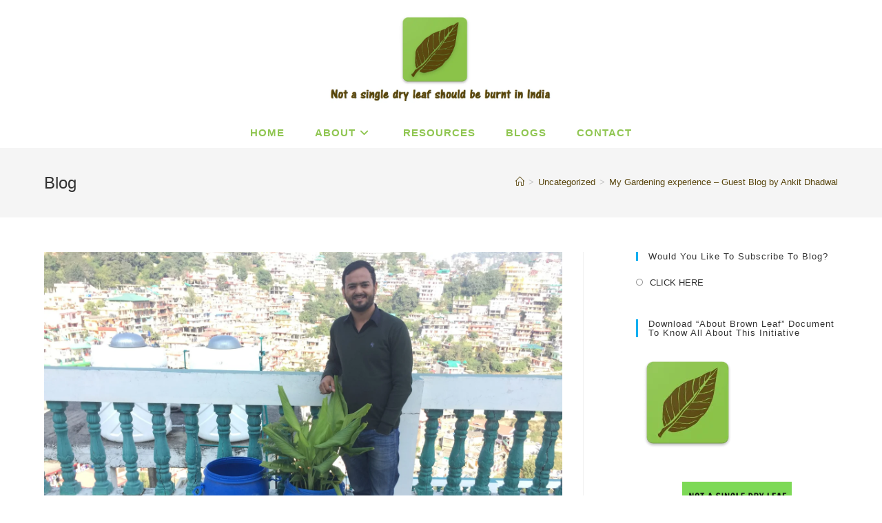

--- FILE ---
content_type: text/html; charset=UTF-8
request_url: https://brownleaf.org/my-gardening-experience-guest-blog-by-ankit-dhadwal/
body_size: 35679
content:
<!DOCTYPE html>
<html class="html" lang="en-US">
<head>
	<meta charset="UTF-8">
	<link rel="profile" href="https://gmpg.org/xfn/11">

	<title>My Gardening experience - Guest Blog by Ankit Dhadwal - Dry Leaves Management Mulch Compost Donate Don’t burn leaves</title>
<meta name='robots' content='max-image-preview:large' />
<link rel="pingback" href="https://brownleaf.org/xmlrpc.php">
<meta name="viewport" content="width=device-width, initial-scale=1">
<!-- This site is optimized with the Yoast SEO plugin v13.4.1 - https://yoast.com/wordpress/plugins/seo/ -->
<meta name="description" content="Brown Leaf - A forum for eco-friendly management of dry leaves. Mulch Compost Donate. Do not Burn Dry Leaves."/>
<meta name="robots" content="max-snippet:-1, max-image-preview:large, max-video-preview:-1"/>
<link rel="canonical" href="https://brownleaf.org/my-gardening-experience-guest-blog-by-ankit-dhadwal/" />
<meta property="og:locale" content="en_US" />
<meta property="og:type" content="article" />
<meta property="og:title" content="My Gardening experience - Guest Blog by Ankit Dhadwal - Dry Leaves Management Mulch Compost Donate Don’t burn leaves" />
<meta property="og:description" content="Brown Leaf - A forum for eco-friendly management of dry leaves. Mulch Compost Donate. Do not Burn Dry Leaves." />
<meta property="og:url" content="https://brownleaf.org/my-gardening-experience-guest-blog-by-ankit-dhadwal/" />
<meta property="og:site_name" content="Dry Leaves Management Mulch Compost Donate Don’t burn leaves" />
<meta property="article:publisher" content="https://www.facebook.com/BrownLeafPune/" />
<meta property="article:tag" content="brown leaf" />
<meta property="article:tag" content="dry leaves" />
<meta property="article:tag" content="gardening" />
<meta property="article:section" content="Uncategorized" />
<meta property="article:published_time" content="2019-10-11T06:04:25+00:00" />
<meta property="og:image" content="https://brownleaf.org/wp-content/uploads/2019/10/IMG_3065-1024x768.jpg" />
<meta property="og:image:secure_url" content="https://brownleaf.org/wp-content/uploads/2019/10/IMG_3065-1024x768.jpg" />
<meta property="og:image:width" content="1024" />
<meta property="og:image:height" content="768" />
<meta name="twitter:card" content="summary_large_image" />
<meta name="twitter:description" content="Brown Leaf - A forum for eco-friendly management of dry leaves. Mulch Compost Donate. Do not Burn Dry Leaves." />
<meta name="twitter:title" content="My Gardening experience - Guest Blog by Ankit Dhadwal - Dry Leaves Management Mulch Compost Donate Don’t burn leaves" />
<meta name="twitter:image" content="https://brownleaf.org/wp-content/uploads/2019/10/IMG_3065-scaled.jpg" />
<script type='application/ld+json' class='yoast-schema-graph yoast-schema-graph--main'>{"@context":"https://schema.org","@graph":[{"@type":"Organization","@id":"https://brownleaf.org/#organization","name":"Brown Leaf","url":"https://brownleaf.org/","sameAs":["https://www.facebook.com/BrownLeafPune/"],"logo":{"@type":"ImageObject","@id":"https://brownleaf.org/#logo","inLanguage":"en-US","url":"https://brownleaf.org/wp-content/uploads/2018/08/Brown-Leaf-Logo.png","width":429,"height":502,"caption":"Brown Leaf"},"image":{"@id":"https://brownleaf.org/#logo"}},{"@type":"WebSite","@id":"https://brownleaf.org/#website","url":"https://brownleaf.org/","name":"Dry Leaves Management Mulch Compost Donate Don\u2019t burn leaves","inLanguage":"en-US","publisher":{"@id":"https://brownleaf.org/#organization"},"potentialAction":[{"@type":"SearchAction","target":"https://brownleaf.org/?s={search_term_string}","query-input":"required name=search_term_string"}]},{"@type":"ImageObject","@id":"https://brownleaf.org/my-gardening-experience-guest-blog-by-ankit-dhadwal/#primaryimage","inLanguage":"en-US","url":"https://brownleaf.org/wp-content/uploads/2019/10/IMG_3065-scaled.jpg","width":2560,"height":1920},{"@type":"WebPage","@id":"https://brownleaf.org/my-gardening-experience-guest-blog-by-ankit-dhadwal/#webpage","url":"https://brownleaf.org/my-gardening-experience-guest-blog-by-ankit-dhadwal/","name":"My Gardening experience - Guest Blog by Ankit Dhadwal - Dry Leaves Management Mulch Compost Donate Don\u2019t burn leaves","isPartOf":{"@id":"https://brownleaf.org/#website"},"inLanguage":"en-US","primaryImageOfPage":{"@id":"https://brownleaf.org/my-gardening-experience-guest-blog-by-ankit-dhadwal/#primaryimage"},"datePublished":"2019-10-11T06:04:25+00:00","dateModified":"2019-10-11T06:04:25+00:00","description":"Brown Leaf - A forum for eco-friendly management of dry leaves. Mulch Compost Donate. Do not Burn Dry Leaves.","potentialAction":[{"@type":"ReadAction","target":["https://brownleaf.org/my-gardening-experience-guest-blog-by-ankit-dhadwal/"]}]},{"@type":"Article","@id":"https://brownleaf.org/my-gardening-experience-guest-blog-by-ankit-dhadwal/#article","isPartOf":{"@id":"https://brownleaf.org/my-gardening-experience-guest-blog-by-ankit-dhadwal/#webpage"},"author":{"@id":"https://brownleaf.org/#/schema/person/ccbbf1cc1610a56e38ce8125e6b19575"},"headline":"My Gardening experience &#8211; Guest Blog by Ankit Dhadwal","datePublished":"2019-10-11T06:04:25+00:00","dateModified":"2019-10-11T06:04:25+00:00","commentCount":11,"mainEntityOfPage":{"@id":"https://brownleaf.org/my-gardening-experience-guest-blog-by-ankit-dhadwal/#webpage"},"publisher":{"@id":"https://brownleaf.org/#organization"},"image":{"@id":"https://brownleaf.org/my-gardening-experience-guest-blog-by-ankit-dhadwal/#primaryimage"},"keywords":"brown leaf,dry leaves,gardening","articleSection":"","inLanguage":"en-US","potentialAction":[{"@type":"CommentAction","name":"Comment","target":["https://brownleaf.org/my-gardening-experience-guest-blog-by-ankit-dhadwal/#respond"]}]},{"@type":["Person"],"@id":"https://brownleaf.org/#/schema/person/ccbbf1cc1610a56e38ce8125e6b19575","name":"admin","image":{"@type":"ImageObject","@id":"https://brownleaf.org/#authorlogo","inLanguage":"en-US","url":"https://secure.gravatar.com/avatar/b10516807a9119c4c2cc99899b95479c?s=96&d=mm&r=g","caption":"admin"},"sameAs":[]}]}</script>
<!-- / Yoast SEO plugin. -->

<link rel='dns-prefetch' href='//fonts.googleapis.com' />
<link rel="alternate" type="application/rss+xml" title="Dry Leaves Management Mulch Compost Donate Don’t burn leaves &raquo; Feed" href="https://brownleaf.org/feed/" />
<link rel="alternate" type="application/rss+xml" title="Dry Leaves Management Mulch Compost Donate Don’t burn leaves &raquo; Comments Feed" href="https://brownleaf.org/comments/feed/" />
<link rel="alternate" type="application/rss+xml" title="Dry Leaves Management Mulch Compost Donate Don’t burn leaves &raquo; My Gardening experience &#8211; Guest Blog by Ankit Dhadwal Comments Feed" href="https://brownleaf.org/my-gardening-experience-guest-blog-by-ankit-dhadwal/feed/" />
<!-- This site uses the Google Analytics by MonsterInsights plugin v7.10.4 - Using Analytics tracking - https://www.monsterinsights.com/ -->
<script type="text/javascript" data-cfasync="false">
	var mi_version         = '7.10.4';
	var mi_track_user      = true;
	var mi_no_track_reason = '';
	
	var disableStr = 'ga-disable-UA-123599423-1';

	/* Function to detect opted out users */
	function __gaTrackerIsOptedOut() {
		return document.cookie.indexOf(disableStr + '=true') > -1;
	}

	/* Disable tracking if the opt-out cookie exists. */
	if ( __gaTrackerIsOptedOut() ) {
		window[disableStr] = true;
	}

	/* Opt-out function */
	function __gaTrackerOptout() {
	  document.cookie = disableStr + '=true; expires=Thu, 31 Dec 2099 23:59:59 UTC; path=/';
	  window[disableStr] = true;
	}
	
	if ( mi_track_user ) {
		(function(i,s,o,g,r,a,m){i['GoogleAnalyticsObject']=r;i[r]=i[r]||function(){
			(i[r].q=i[r].q||[]).push(arguments)},i[r].l=1*new Date();a=s.createElement(o),
			m=s.getElementsByTagName(o)[0];a.async=1;a.src=g;m.parentNode.insertBefore(a,m)
		})(window,document,'script','//www.google-analytics.com/analytics.js','__gaTracker');

		__gaTracker('create', 'UA-123599423-1', 'auto');
		__gaTracker('set', 'forceSSL', true);
		__gaTracker('require', 'displayfeatures');
		__gaTracker('send','pageview');
	} else {
		console.log( "" );
		(function() {
			/* https://developers.google.com/analytics/devguides/collection/analyticsjs/ */
			var noopfn = function() {
				return null;
			};
			var noopnullfn = function() {
				return null;
			};
			var Tracker = function() {
				return null;
			};
			var p = Tracker.prototype;
			p.get = noopfn;
			p.set = noopfn;
			p.send = noopfn;
			var __gaTracker = function() {
				var len = arguments.length;
				if ( len === 0 ) {
					return;
				}
				var f = arguments[len-1];
				if ( typeof f !== 'object' || f === null || typeof f.hitCallback !== 'function' ) {
					console.log( 'Not running function __gaTracker(' + arguments[0] + " ....) because you are not being tracked. " + mi_no_track_reason );
					return;
				}
				try {
					f.hitCallback();
				} catch (ex) {

				}
			};
			__gaTracker.create = function() {
				return new Tracker();
			};
			__gaTracker.getByName = noopnullfn;
			__gaTracker.getAll = function() {
				return [];
			};
			__gaTracker.remove = noopfn;
			window['__gaTracker'] = __gaTracker;
					})();
		}
</script>
<!-- / Google Analytics by MonsterInsights -->
<script>
window._wpemojiSettings = {"baseUrl":"https:\/\/s.w.org\/images\/core\/emoji\/15.0.3\/72x72\/","ext":".png","svgUrl":"https:\/\/s.w.org\/images\/core\/emoji\/15.0.3\/svg\/","svgExt":".svg","source":{"concatemoji":"https:\/\/brownleaf.org\/wp-includes\/js\/wp-emoji-release.min.js?ver=6.6.2"}};
/*! This file is auto-generated */
!function(i,n){var o,s,e;function c(e){try{var t={supportTests:e,timestamp:(new Date).valueOf()};sessionStorage.setItem(o,JSON.stringify(t))}catch(e){}}function p(e,t,n){e.clearRect(0,0,e.canvas.width,e.canvas.height),e.fillText(t,0,0);var t=new Uint32Array(e.getImageData(0,0,e.canvas.width,e.canvas.height).data),r=(e.clearRect(0,0,e.canvas.width,e.canvas.height),e.fillText(n,0,0),new Uint32Array(e.getImageData(0,0,e.canvas.width,e.canvas.height).data));return t.every(function(e,t){return e===r[t]})}function u(e,t,n){switch(t){case"flag":return n(e,"\ud83c\udff3\ufe0f\u200d\u26a7\ufe0f","\ud83c\udff3\ufe0f\u200b\u26a7\ufe0f")?!1:!n(e,"\ud83c\uddfa\ud83c\uddf3","\ud83c\uddfa\u200b\ud83c\uddf3")&&!n(e,"\ud83c\udff4\udb40\udc67\udb40\udc62\udb40\udc65\udb40\udc6e\udb40\udc67\udb40\udc7f","\ud83c\udff4\u200b\udb40\udc67\u200b\udb40\udc62\u200b\udb40\udc65\u200b\udb40\udc6e\u200b\udb40\udc67\u200b\udb40\udc7f");case"emoji":return!n(e,"\ud83d\udc26\u200d\u2b1b","\ud83d\udc26\u200b\u2b1b")}return!1}function f(e,t,n){var r="undefined"!=typeof WorkerGlobalScope&&self instanceof WorkerGlobalScope?new OffscreenCanvas(300,150):i.createElement("canvas"),a=r.getContext("2d",{willReadFrequently:!0}),o=(a.textBaseline="top",a.font="600 32px Arial",{});return e.forEach(function(e){o[e]=t(a,e,n)}),o}function t(e){var t=i.createElement("script");t.src=e,t.defer=!0,i.head.appendChild(t)}"undefined"!=typeof Promise&&(o="wpEmojiSettingsSupports",s=["flag","emoji"],n.supports={everything:!0,everythingExceptFlag:!0},e=new Promise(function(e){i.addEventListener("DOMContentLoaded",e,{once:!0})}),new Promise(function(t){var n=function(){try{var e=JSON.parse(sessionStorage.getItem(o));if("object"==typeof e&&"number"==typeof e.timestamp&&(new Date).valueOf()<e.timestamp+604800&&"object"==typeof e.supportTests)return e.supportTests}catch(e){}return null}();if(!n){if("undefined"!=typeof Worker&&"undefined"!=typeof OffscreenCanvas&&"undefined"!=typeof URL&&URL.createObjectURL&&"undefined"!=typeof Blob)try{var e="postMessage("+f.toString()+"("+[JSON.stringify(s),u.toString(),p.toString()].join(",")+"));",r=new Blob([e],{type:"text/javascript"}),a=new Worker(URL.createObjectURL(r),{name:"wpTestEmojiSupports"});return void(a.onmessage=function(e){c(n=e.data),a.terminate(),t(n)})}catch(e){}c(n=f(s,u,p))}t(n)}).then(function(e){for(var t in e)n.supports[t]=e[t],n.supports.everything=n.supports.everything&&n.supports[t],"flag"!==t&&(n.supports.everythingExceptFlag=n.supports.everythingExceptFlag&&n.supports[t]);n.supports.everythingExceptFlag=n.supports.everythingExceptFlag&&!n.supports.flag,n.DOMReady=!1,n.readyCallback=function(){n.DOMReady=!0}}).then(function(){return e}).then(function(){var e;n.supports.everything||(n.readyCallback(),(e=n.source||{}).concatemoji?t(e.concatemoji):e.wpemoji&&e.twemoji&&(t(e.twemoji),t(e.wpemoji)))}))}((window,document),window._wpemojiSettings);
</script>
<link rel='stylesheet' id='pt-cv-public-style-css' href='https://brownleaf.org/wp-content/plugins/content-views-query-and-display-post-page/public/assets/css/cv.css?ver=2.3.2' media='all' />
<style id='wp-emoji-styles-inline-css'>

	img.wp-smiley, img.emoji {
		display: inline !important;
		border: none !important;
		box-shadow: none !important;
		height: 1em !important;
		width: 1em !important;
		margin: 0 0.07em !important;
		vertical-align: -0.1em !important;
		background: none !important;
		padding: 0 !important;
	}
</style>
<link rel='stylesheet' id='wp-block-library-css' href='https://brownleaf.org/wp-includes/css/dist/block-library/style.min.css?ver=6.6.2' media='all' />
<style id='wp-block-library-inline-css'>
.has-text-align-justify{text-align:justify;}
</style>
<style id='wp-block-library-theme-inline-css'>
.wp-block-audio :where(figcaption){color:#555;font-size:13px;text-align:center}.is-dark-theme .wp-block-audio :where(figcaption){color:#ffffffa6}.wp-block-audio{margin:0 0 1em}.wp-block-code{border:1px solid #ccc;border-radius:4px;font-family:Menlo,Consolas,monaco,monospace;padding:.8em 1em}.wp-block-embed :where(figcaption){color:#555;font-size:13px;text-align:center}.is-dark-theme .wp-block-embed :where(figcaption){color:#ffffffa6}.wp-block-embed{margin:0 0 1em}.blocks-gallery-caption{color:#555;font-size:13px;text-align:center}.is-dark-theme .blocks-gallery-caption{color:#ffffffa6}:root :where(.wp-block-image figcaption){color:#555;font-size:13px;text-align:center}.is-dark-theme :root :where(.wp-block-image figcaption){color:#ffffffa6}.wp-block-image{margin:0 0 1em}.wp-block-pullquote{border-bottom:4px solid;border-top:4px solid;color:currentColor;margin-bottom:1.75em}.wp-block-pullquote cite,.wp-block-pullquote footer,.wp-block-pullquote__citation{color:currentColor;font-size:.8125em;font-style:normal;text-transform:uppercase}.wp-block-quote{border-left:.25em solid;margin:0 0 1.75em;padding-left:1em}.wp-block-quote cite,.wp-block-quote footer{color:currentColor;font-size:.8125em;font-style:normal;position:relative}.wp-block-quote.has-text-align-right{border-left:none;border-right:.25em solid;padding-left:0;padding-right:1em}.wp-block-quote.has-text-align-center{border:none;padding-left:0}.wp-block-quote.is-large,.wp-block-quote.is-style-large,.wp-block-quote.is-style-plain{border:none}.wp-block-search .wp-block-search__label{font-weight:700}.wp-block-search__button{border:1px solid #ccc;padding:.375em .625em}:where(.wp-block-group.has-background){padding:1.25em 2.375em}.wp-block-separator.has-css-opacity{opacity:.4}.wp-block-separator{border:none;border-bottom:2px solid;margin-left:auto;margin-right:auto}.wp-block-separator.has-alpha-channel-opacity{opacity:1}.wp-block-separator:not(.is-style-wide):not(.is-style-dots){width:100px}.wp-block-separator.has-background:not(.is-style-dots){border-bottom:none;height:1px}.wp-block-separator.has-background:not(.is-style-wide):not(.is-style-dots){height:2px}.wp-block-table{margin:0 0 1em}.wp-block-table td,.wp-block-table th{word-break:normal}.wp-block-table :where(figcaption){color:#555;font-size:13px;text-align:center}.is-dark-theme .wp-block-table :where(figcaption){color:#ffffffa6}.wp-block-video :where(figcaption){color:#555;font-size:13px;text-align:center}.is-dark-theme .wp-block-video :where(figcaption){color:#ffffffa6}.wp-block-video{margin:0 0 1em}:root :where(.wp-block-template-part.has-background){margin-bottom:0;margin-top:0;padding:1.25em 2.375em}
</style>
<style id='classic-theme-styles-inline-css'>
/*! This file is auto-generated */
.wp-block-button__link{color:#fff;background-color:#32373c;border-radius:9999px;box-shadow:none;text-decoration:none;padding:calc(.667em + 2px) calc(1.333em + 2px);font-size:1.125em}.wp-block-file__button{background:#32373c;color:#fff;text-decoration:none}
</style>
<style id='global-styles-inline-css'>
:root{--wp--preset--aspect-ratio--square: 1;--wp--preset--aspect-ratio--4-3: 4/3;--wp--preset--aspect-ratio--3-4: 3/4;--wp--preset--aspect-ratio--3-2: 3/2;--wp--preset--aspect-ratio--2-3: 2/3;--wp--preset--aspect-ratio--16-9: 16/9;--wp--preset--aspect-ratio--9-16: 9/16;--wp--preset--color--black: #000000;--wp--preset--color--cyan-bluish-gray: #abb8c3;--wp--preset--color--white: #ffffff;--wp--preset--color--pale-pink: #f78da7;--wp--preset--color--vivid-red: #cf2e2e;--wp--preset--color--luminous-vivid-orange: #ff6900;--wp--preset--color--luminous-vivid-amber: #fcb900;--wp--preset--color--light-green-cyan: #7bdcb5;--wp--preset--color--vivid-green-cyan: #00d084;--wp--preset--color--pale-cyan-blue: #8ed1fc;--wp--preset--color--vivid-cyan-blue: #0693e3;--wp--preset--color--vivid-purple: #9b51e0;--wp--preset--gradient--vivid-cyan-blue-to-vivid-purple: linear-gradient(135deg,rgba(6,147,227,1) 0%,rgb(155,81,224) 100%);--wp--preset--gradient--light-green-cyan-to-vivid-green-cyan: linear-gradient(135deg,rgb(122,220,180) 0%,rgb(0,208,130) 100%);--wp--preset--gradient--luminous-vivid-amber-to-luminous-vivid-orange: linear-gradient(135deg,rgba(252,185,0,1) 0%,rgba(255,105,0,1) 100%);--wp--preset--gradient--luminous-vivid-orange-to-vivid-red: linear-gradient(135deg,rgba(255,105,0,1) 0%,rgb(207,46,46) 100%);--wp--preset--gradient--very-light-gray-to-cyan-bluish-gray: linear-gradient(135deg,rgb(238,238,238) 0%,rgb(169,184,195) 100%);--wp--preset--gradient--cool-to-warm-spectrum: linear-gradient(135deg,rgb(74,234,220) 0%,rgb(151,120,209) 20%,rgb(207,42,186) 40%,rgb(238,44,130) 60%,rgb(251,105,98) 80%,rgb(254,248,76) 100%);--wp--preset--gradient--blush-light-purple: linear-gradient(135deg,rgb(255,206,236) 0%,rgb(152,150,240) 100%);--wp--preset--gradient--blush-bordeaux: linear-gradient(135deg,rgb(254,205,165) 0%,rgb(254,45,45) 50%,rgb(107,0,62) 100%);--wp--preset--gradient--luminous-dusk: linear-gradient(135deg,rgb(255,203,112) 0%,rgb(199,81,192) 50%,rgb(65,88,208) 100%);--wp--preset--gradient--pale-ocean: linear-gradient(135deg,rgb(255,245,203) 0%,rgb(182,227,212) 50%,rgb(51,167,181) 100%);--wp--preset--gradient--electric-grass: linear-gradient(135deg,rgb(202,248,128) 0%,rgb(113,206,126) 100%);--wp--preset--gradient--midnight: linear-gradient(135deg,rgb(2,3,129) 0%,rgb(40,116,252) 100%);--wp--preset--font-size--small: 13px;--wp--preset--font-size--medium: 20px;--wp--preset--font-size--large: 36px;--wp--preset--font-size--x-large: 42px;--wp--preset--spacing--20: 0.44rem;--wp--preset--spacing--30: 0.67rem;--wp--preset--spacing--40: 1rem;--wp--preset--spacing--50: 1.5rem;--wp--preset--spacing--60: 2.25rem;--wp--preset--spacing--70: 3.38rem;--wp--preset--spacing--80: 5.06rem;--wp--preset--shadow--natural: 6px 6px 9px rgba(0, 0, 0, 0.2);--wp--preset--shadow--deep: 12px 12px 50px rgba(0, 0, 0, 0.4);--wp--preset--shadow--sharp: 6px 6px 0px rgba(0, 0, 0, 0.2);--wp--preset--shadow--outlined: 6px 6px 0px -3px rgba(255, 255, 255, 1), 6px 6px rgba(0, 0, 0, 1);--wp--preset--shadow--crisp: 6px 6px 0px rgba(0, 0, 0, 1);}:where(.is-layout-flex){gap: 0.5em;}:where(.is-layout-grid){gap: 0.5em;}body .is-layout-flex{display: flex;}.is-layout-flex{flex-wrap: wrap;align-items: center;}.is-layout-flex > :is(*, div){margin: 0;}body .is-layout-grid{display: grid;}.is-layout-grid > :is(*, div){margin: 0;}:where(.wp-block-columns.is-layout-flex){gap: 2em;}:where(.wp-block-columns.is-layout-grid){gap: 2em;}:where(.wp-block-post-template.is-layout-flex){gap: 1.25em;}:where(.wp-block-post-template.is-layout-grid){gap: 1.25em;}.has-black-color{color: var(--wp--preset--color--black) !important;}.has-cyan-bluish-gray-color{color: var(--wp--preset--color--cyan-bluish-gray) !important;}.has-white-color{color: var(--wp--preset--color--white) !important;}.has-pale-pink-color{color: var(--wp--preset--color--pale-pink) !important;}.has-vivid-red-color{color: var(--wp--preset--color--vivid-red) !important;}.has-luminous-vivid-orange-color{color: var(--wp--preset--color--luminous-vivid-orange) !important;}.has-luminous-vivid-amber-color{color: var(--wp--preset--color--luminous-vivid-amber) !important;}.has-light-green-cyan-color{color: var(--wp--preset--color--light-green-cyan) !important;}.has-vivid-green-cyan-color{color: var(--wp--preset--color--vivid-green-cyan) !important;}.has-pale-cyan-blue-color{color: var(--wp--preset--color--pale-cyan-blue) !important;}.has-vivid-cyan-blue-color{color: var(--wp--preset--color--vivid-cyan-blue) !important;}.has-vivid-purple-color{color: var(--wp--preset--color--vivid-purple) !important;}.has-black-background-color{background-color: var(--wp--preset--color--black) !important;}.has-cyan-bluish-gray-background-color{background-color: var(--wp--preset--color--cyan-bluish-gray) !important;}.has-white-background-color{background-color: var(--wp--preset--color--white) !important;}.has-pale-pink-background-color{background-color: var(--wp--preset--color--pale-pink) !important;}.has-vivid-red-background-color{background-color: var(--wp--preset--color--vivid-red) !important;}.has-luminous-vivid-orange-background-color{background-color: var(--wp--preset--color--luminous-vivid-orange) !important;}.has-luminous-vivid-amber-background-color{background-color: var(--wp--preset--color--luminous-vivid-amber) !important;}.has-light-green-cyan-background-color{background-color: var(--wp--preset--color--light-green-cyan) !important;}.has-vivid-green-cyan-background-color{background-color: var(--wp--preset--color--vivid-green-cyan) !important;}.has-pale-cyan-blue-background-color{background-color: var(--wp--preset--color--pale-cyan-blue) !important;}.has-vivid-cyan-blue-background-color{background-color: var(--wp--preset--color--vivid-cyan-blue) !important;}.has-vivid-purple-background-color{background-color: var(--wp--preset--color--vivid-purple) !important;}.has-black-border-color{border-color: var(--wp--preset--color--black) !important;}.has-cyan-bluish-gray-border-color{border-color: var(--wp--preset--color--cyan-bluish-gray) !important;}.has-white-border-color{border-color: var(--wp--preset--color--white) !important;}.has-pale-pink-border-color{border-color: var(--wp--preset--color--pale-pink) !important;}.has-vivid-red-border-color{border-color: var(--wp--preset--color--vivid-red) !important;}.has-luminous-vivid-orange-border-color{border-color: var(--wp--preset--color--luminous-vivid-orange) !important;}.has-luminous-vivid-amber-border-color{border-color: var(--wp--preset--color--luminous-vivid-amber) !important;}.has-light-green-cyan-border-color{border-color: var(--wp--preset--color--light-green-cyan) !important;}.has-vivid-green-cyan-border-color{border-color: var(--wp--preset--color--vivid-green-cyan) !important;}.has-pale-cyan-blue-border-color{border-color: var(--wp--preset--color--pale-cyan-blue) !important;}.has-vivid-cyan-blue-border-color{border-color: var(--wp--preset--color--vivid-cyan-blue) !important;}.has-vivid-purple-border-color{border-color: var(--wp--preset--color--vivid-purple) !important;}.has-vivid-cyan-blue-to-vivid-purple-gradient-background{background: var(--wp--preset--gradient--vivid-cyan-blue-to-vivid-purple) !important;}.has-light-green-cyan-to-vivid-green-cyan-gradient-background{background: var(--wp--preset--gradient--light-green-cyan-to-vivid-green-cyan) !important;}.has-luminous-vivid-amber-to-luminous-vivid-orange-gradient-background{background: var(--wp--preset--gradient--luminous-vivid-amber-to-luminous-vivid-orange) !important;}.has-luminous-vivid-orange-to-vivid-red-gradient-background{background: var(--wp--preset--gradient--luminous-vivid-orange-to-vivid-red) !important;}.has-very-light-gray-to-cyan-bluish-gray-gradient-background{background: var(--wp--preset--gradient--very-light-gray-to-cyan-bluish-gray) !important;}.has-cool-to-warm-spectrum-gradient-background{background: var(--wp--preset--gradient--cool-to-warm-spectrum) !important;}.has-blush-light-purple-gradient-background{background: var(--wp--preset--gradient--blush-light-purple) !important;}.has-blush-bordeaux-gradient-background{background: var(--wp--preset--gradient--blush-bordeaux) !important;}.has-luminous-dusk-gradient-background{background: var(--wp--preset--gradient--luminous-dusk) !important;}.has-pale-ocean-gradient-background{background: var(--wp--preset--gradient--pale-ocean) !important;}.has-electric-grass-gradient-background{background: var(--wp--preset--gradient--electric-grass) !important;}.has-midnight-gradient-background{background: var(--wp--preset--gradient--midnight) !important;}.has-small-font-size{font-size: var(--wp--preset--font-size--small) !important;}.has-medium-font-size{font-size: var(--wp--preset--font-size--medium) !important;}.has-large-font-size{font-size: var(--wp--preset--font-size--large) !important;}.has-x-large-font-size{font-size: var(--wp--preset--font-size--x-large) !important;}
:where(.wp-block-post-template.is-layout-flex){gap: 1.25em;}:where(.wp-block-post-template.is-layout-grid){gap: 1.25em;}
:where(.wp-block-columns.is-layout-flex){gap: 2em;}:where(.wp-block-columns.is-layout-grid){gap: 2em;}
:root :where(.wp-block-pullquote){font-size: 1.5em;line-height: 1.6;}
</style>
<link rel='stylesheet' id='font-awesome-css' href='https://brownleaf.org/wp-content/themes/oceanwp/assets/fonts/fontawesome/css/all.min.css?ver=6.7.2' media='all' />
<link rel='stylesheet' id='simple-line-icons-css' href='https://brownleaf.org/wp-content/themes/oceanwp/assets/css/third/simple-line-icons.min.css?ver=2.4.0' media='all' />
<link rel='stylesheet' id='oceanwp-style-css' href='https://brownleaf.org/wp-content/themes/oceanwp/assets/css/style.min.css?ver=4.0.8' media='all' />
<link rel='stylesheet' id='oceanwp-google-font-raleway-css' href='//fonts.googleapis.com/css?family=Raleway%3A100%2C200%2C300%2C400%2C500%2C600%2C700%2C800%2C900%2C100i%2C200i%2C300i%2C400i%2C500i%2C600i%2C700i%2C800i%2C900i&#038;subset=latin&#038;display=swap&#038;ver=6.6.2' media='all' />
<link rel='stylesheet' id='rpt_front_style-css' href='https://brownleaf.org/wp-content/plugins/related-posts-thumbnails/assets/css/front.css?ver=1.6.2' media='all' />
<link rel='stylesheet' id='addtoany-css' href='https://brownleaf.org/wp-content/plugins/add-to-any/addtoany.min.css?ver=1.15' media='all' />
<link rel='stylesheet' id='oe-widgets-style-css' href='https://brownleaf.org/wp-content/plugins/ocean-extra/assets/css/widgets.css?ver=6.6.2' media='all' />
<link rel='stylesheet' id='jetpack_css-css' href='https://brownleaf.org/wp-content/plugins/jetpack/css/jetpack.css?ver=8.4.2' media='all' />
<script id="monsterinsights-frontend-script-js-extra">
var monsterinsights_frontend = {"js_events_tracking":"true","download_extensions":"doc,pdf,ppt,zip,xls,docx,pptx,xlsx","inbound_paths":"[]","home_url":"https:\/\/brownleaf.org","hash_tracking":"false"};
</script>
<script src="https://brownleaf.org/wp-content/plugins/google-analytics-for-wordpress/assets/js/frontend.min.js?ver=7.10.4" id="monsterinsights-frontend-script-js"></script>
<script src="https://brownleaf.org/wp-includes/js/jquery/jquery.min.js?ver=3.7.1" id="jquery-core-js"></script>
<script src="https://brownleaf.org/wp-includes/js/jquery/jquery-migrate.min.js?ver=3.4.1" id="jquery-migrate-js"></script>
<script src="https://brownleaf.org/wp-content/plugins/add-to-any/addtoany.min.js?ver=1.1" id="addtoany-js"></script>
<link rel="https://api.w.org/" href="https://brownleaf.org/wp-json/" /><link rel="alternate" title="JSON" type="application/json" href="https://brownleaf.org/wp-json/wp/v2/posts/14141" /><link rel="EditURI" type="application/rsd+xml" title="RSD" href="https://brownleaf.org/xmlrpc.php?rsd" />
<meta name="generator" content="WordPress 6.6.2" />
<link rel='shortlink' href='https://brownleaf.org/?p=14141' />
<link rel="alternate" title="oEmbed (JSON)" type="application/json+oembed" href="https://brownleaf.org/wp-json/oembed/1.0/embed?url=https%3A%2F%2Fbrownleaf.org%2Fmy-gardening-experience-guest-blog-by-ankit-dhadwal%2F" />
<link rel="alternate" title="oEmbed (XML)" type="text/xml+oembed" href="https://brownleaf.org/wp-json/oembed/1.0/embed?url=https%3A%2F%2Fbrownleaf.org%2Fmy-gardening-experience-guest-blog-by-ankit-dhadwal%2F&#038;format=xml" />

<script data-cfasync="false">
window.a2a_config=window.a2a_config||{};a2a_config.callbacks=[];a2a_config.overlays=[];a2a_config.templates={};
(function(d,s,a,b){a=d.createElement(s);b=d.getElementsByTagName(s)[0];a.async=1;a.src="https://static.addtoany.com/menu/page.js";b.parentNode.insertBefore(a,b);})(document,"script");
</script>

<link rel='dns-prefetch' href='//jetpack.wordpress.com'/>
<link rel='dns-prefetch' href='//s0.wp.com'/>
<link rel='dns-prefetch' href='//s1.wp.com'/>
<link rel='dns-prefetch' href='//s2.wp.com'/>
<link rel='dns-prefetch' href='//public-api.wordpress.com'/>
<link rel='dns-prefetch' href='//0.gravatar.com'/>
<link rel='dns-prefetch' href='//1.gravatar.com'/>
<link rel='dns-prefetch' href='//2.gravatar.com'/>
<style type='text/css'>img#wpstats{display:none}</style><meta name="generator" content="Elementor 3.30.3; features: additional_custom_breakpoints; settings: css_print_method-external, google_font-enabled, font_display-swap">
      <style>
      #related_posts_thumbnails li{
          border-right: 1px solid #dddddd;
          background-color: #ffffff      }
      #related_posts_thumbnails li:hover{
          background-color: #eeeeee;
      }
      .relpost_content{
          font-size: 12px;
          color: #333333;
      }
      .relpost-block-single{
          background-color: #ffffff;
          border-right: 1px solid  #dddddd;
          border-left: 1px solid  #dddddd;
          margin-right: -1px;
      }
      .relpost-block-single:hover{
          background-color: #eeeeee;
      }
      </style>

  			<style>
				.e-con.e-parent:nth-of-type(n+4):not(.e-lazyloaded):not(.e-no-lazyload),
				.e-con.e-parent:nth-of-type(n+4):not(.e-lazyloaded):not(.e-no-lazyload) * {
					background-image: none !important;
				}
				@media screen and (max-height: 1024px) {
					.e-con.e-parent:nth-of-type(n+3):not(.e-lazyloaded):not(.e-no-lazyload),
					.e-con.e-parent:nth-of-type(n+3):not(.e-lazyloaded):not(.e-no-lazyload) * {
						background-image: none !important;
					}
				}
				@media screen and (max-height: 640px) {
					.e-con.e-parent:nth-of-type(n+2):not(.e-lazyloaded):not(.e-no-lazyload),
					.e-con.e-parent:nth-of-type(n+2):not(.e-lazyloaded):not(.e-no-lazyload) * {
						background-image: none !important;
					}
				}
			</style>
			<link rel="icon" href="https://brownleaf.org/wp-content/uploads/2018/08/cropped-Brown-Leaf-Transparent-Background-32x32.png" sizes="32x32" />
<link rel="icon" href="https://brownleaf.org/wp-content/uploads/2018/08/cropped-Brown-Leaf-Transparent-Background-192x192.png" sizes="192x192" />
<link rel="apple-touch-icon" href="https://brownleaf.org/wp-content/uploads/2018/08/cropped-Brown-Leaf-Transparent-Background-180x180.png" />
<meta name="msapplication-TileImage" content="https://brownleaf.org/wp-content/uploads/2018/08/cropped-Brown-Leaf-Transparent-Background-270x270.png" />
		<style id="wp-custom-css">
			div#header-widget-area{width:100%;background-color:#f7f7f7;border-bottom:1px solid #eeeeee;text-align:center;align-content:center}h2.chw-title{margin-top:0;text-align:center;text-transform:uppercase;font-size:small;width:100px}		</style>
		<!-- OceanWP CSS -->
<style type="text/css">
/* Colors */a{color:#59460e}a .owp-icon use{stroke:#59460e}a:hover{color:#90c652}a:hover .owp-icon use{stroke:#90c652}body .theme-button,body input[type="submit"],body button[type="submit"],body button,body .button,body div.wpforms-container-full .wpforms-form input[type=submit],body div.wpforms-container-full .wpforms-form button[type=submit],body div.wpforms-container-full .wpforms-form .wpforms-page-button,.woocommerce-cart .wp-element-button,.woocommerce-checkout .wp-element-button,.wp-block-button__link{border-color:#ffffff}body .theme-button:hover,body input[type="submit"]:hover,body button[type="submit"]:hover,body button:hover,body .button:hover,body div.wpforms-container-full .wpforms-form input[type=submit]:hover,body div.wpforms-container-full .wpforms-form input[type=submit]:active,body div.wpforms-container-full .wpforms-form button[type=submit]:hover,body div.wpforms-container-full .wpforms-form button[type=submit]:active,body div.wpforms-container-full .wpforms-form .wpforms-page-button:hover,body div.wpforms-container-full .wpforms-form .wpforms-page-button:active,.woocommerce-cart .wp-element-button:hover,.woocommerce-checkout .wp-element-button:hover,.wp-block-button__link:hover{border-color:#ffffff}/* OceanWP Style Settings CSS */@media only screen and (min-width:960px){.content-area,.content-left-sidebar .content-area{width:68%}}.theme-button,input[type="submit"],button[type="submit"],button,.button,body div.wpforms-container-full .wpforms-form input[type=submit],body div.wpforms-container-full .wpforms-form button[type=submit],body div.wpforms-container-full .wpforms-form .wpforms-page-button{border-style:solid}.theme-button,input[type="submit"],button[type="submit"],button,.button,body div.wpforms-container-full .wpforms-form input[type=submit],body div.wpforms-container-full .wpforms-form button[type=submit],body div.wpforms-container-full .wpforms-form .wpforms-page-button{border-width:1px}form input[type="text"],form input[type="password"],form input[type="email"],form input[type="url"],form input[type="date"],form input[type="month"],form input[type="time"],form input[type="datetime"],form input[type="datetime-local"],form input[type="week"],form input[type="number"],form input[type="search"],form input[type="tel"],form input[type="color"],form select,form textarea,.woocommerce .woocommerce-checkout .select2-container--default .select2-selection--single{border-style:solid}body div.wpforms-container-full .wpforms-form input[type=date],body div.wpforms-container-full .wpforms-form input[type=datetime],body div.wpforms-container-full .wpforms-form input[type=datetime-local],body div.wpforms-container-full .wpforms-form input[type=email],body div.wpforms-container-full .wpforms-form input[type=month],body div.wpforms-container-full .wpforms-form input[type=number],body div.wpforms-container-full .wpforms-form input[type=password],body div.wpforms-container-full .wpforms-form input[type=range],body div.wpforms-container-full .wpforms-form input[type=search],body div.wpforms-container-full .wpforms-form input[type=tel],body div.wpforms-container-full .wpforms-form input[type=text],body div.wpforms-container-full .wpforms-form input[type=time],body div.wpforms-container-full .wpforms-form input[type=url],body div.wpforms-container-full .wpforms-form input[type=week],body div.wpforms-container-full .wpforms-form select,body div.wpforms-container-full .wpforms-form textarea{border-style:solid}form input[type="text"],form input[type="password"],form input[type="email"],form input[type="url"],form input[type="date"],form input[type="month"],form input[type="time"],form input[type="datetime"],form input[type="datetime-local"],form input[type="week"],form input[type="number"],form input[type="search"],form input[type="tel"],form input[type="color"],form select,form textarea{border-radius:3px}body div.wpforms-container-full .wpforms-form input[type=date],body div.wpforms-container-full .wpforms-form input[type=datetime],body div.wpforms-container-full .wpforms-form input[type=datetime-local],body div.wpforms-container-full .wpforms-form input[type=email],body div.wpforms-container-full .wpforms-form input[type=month],body div.wpforms-container-full .wpforms-form input[type=number],body div.wpforms-container-full .wpforms-form input[type=password],body div.wpforms-container-full .wpforms-form input[type=range],body div.wpforms-container-full .wpforms-form input[type=search],body div.wpforms-container-full .wpforms-form input[type=tel],body div.wpforms-container-full .wpforms-form input[type=text],body div.wpforms-container-full .wpforms-form input[type=time],body div.wpforms-container-full .wpforms-form input[type=url],body div.wpforms-container-full .wpforms-form input[type=week],body div.wpforms-container-full .wpforms-form select,body div.wpforms-container-full .wpforms-form textarea{border-radius:3px}/* Header */#site-header.medium-header .top-header-wrap{padding:20px 0 20px 0}#site-header.medium-header #site-navigation-wrap .dropdown-menu >li >a,#site-header.medium-header .oceanwp-mobile-menu-icon a{line-height:45px}#site-header.medium-header #site-navigation-wrap,#site-header.medium-header .oceanwp-mobile-menu-icon,.is-sticky #site-header.medium-header.is-transparent #site-navigation-wrap,.is-sticky #site-header.medium-header.is-transparent .oceanwp-mobile-menu-icon,#site-header.medium-header.is-transparent .is-sticky #site-navigation-wrap,#site-header.medium-header.is-transparent .is-sticky .oceanwp-mobile-menu-icon{background-color:#ffffff}#site-header.has-header-media .overlay-header-media{background-color:rgba(0,0,0,0.5)}#site-logo #site-logo-inner a img,#site-header.center-header #site-navigation-wrap .middle-site-logo a img{max-width:324px}#site-header #site-logo #site-logo-inner a img,#site-header.center-header #site-navigation-wrap .middle-site-logo a img{max-height:213px}#site-navigation-wrap .dropdown-menu >li >a,.oceanwp-mobile-menu-icon a,#searchform-header-replace-close{color:#90c652}#site-navigation-wrap .dropdown-menu >li >a .owp-icon use,.oceanwp-mobile-menu-icon a .owp-icon use,#searchform-header-replace-close .owp-icon use{stroke:#90c652}#site-navigation-wrap .dropdown-menu >li >a:hover,.oceanwp-mobile-menu-icon a:hover,#searchform-header-replace-close:hover{color:#ffffff}#site-navigation-wrap .dropdown-menu >li >a:hover .owp-icon use,.oceanwp-mobile-menu-icon a:hover .owp-icon use,#searchform-header-replace-close:hover .owp-icon use{stroke:#ffffff}#site-navigation-wrap .dropdown-menu >.current-menu-item >a,#site-navigation-wrap .dropdown-menu >.current-menu-ancestor >a,#site-navigation-wrap .dropdown-menu >.current-menu-item >a:hover,#site-navigation-wrap .dropdown-menu >.current-menu-ancestor >a:hover{color:#59460e}#site-navigation-wrap .dropdown-menu >li >a{background-color:#ffffff}#site-navigation-wrap .dropdown-menu >li >a:hover,#site-navigation-wrap .dropdown-menu >li.sfHover >a{background-color:#59460e}#site-navigation-wrap .dropdown-menu >.current-menu-item >a,#site-navigation-wrap .dropdown-menu >.current-menu-ancestor >a,#site-navigation-wrap .dropdown-menu >.current-menu-item >a:hover,#site-navigation-wrap .dropdown-menu >.current-menu-ancestor >a:hover{background-color:#ffffff}/* Topbar */#top-bar{padding:14px 0 4px 0}#top-bar-wrap,.oceanwp-top-bar-sticky{background-color:#59460e}#top-bar-wrap{border-color:#ffffff}#top-bar-wrap,#top-bar-content strong{color:#ffffff}/* Blog CSS */.ocean-single-post-header ul.meta-item li a:hover{color:#333333}/* Footer Widgets */#footer-widgets{padding:1px 0 1px 0}#footer-widgets{background-color:#59460e}/* Footer Copyright */#footer-bottom{background-color:#59460e}/* Typography */body{font-size:14px;line-height:1.8}h1,h2,h3,h4,h5,h6,.theme-heading,.widget-title,.oceanwp-widget-recent-posts-title,.comment-reply-title,.entry-title,.sidebar-box .widget-title{line-height:1.4}h1{font-size:23px;line-height:1.4}h2{font-size:20px;line-height:1.4}h3{font-size:18px;line-height:1.4}h4{font-size:17px;line-height:1.4}h5{font-size:14px;line-height:1.4}h6{font-size:15px;line-height:1.4}#top-bar-content,#top-bar-social-alt{font-family:Raleway;font-size:20px;line-height:1;letter-spacing:.8px;font-weight:800;text-transform:capitalize}#site-logo a.site-logo-text{font-size:24px;line-height:1.8}#site-navigation-wrap .dropdown-menu >li >a,#site-header.full_screen-header .fs-dropdown-menu >li >a,#site-header.top-header #site-navigation-wrap .dropdown-menu >li >a,#site-header.center-header #site-navigation-wrap .dropdown-menu >li >a,#site-header.medium-header #site-navigation-wrap .dropdown-menu >li >a,.oceanwp-mobile-menu-icon a{font-size:15px;font-weight:700}.dropdown-menu ul li a.menu-link,#site-header.full_screen-header .fs-dropdown-menu ul.sub-menu li a{font-size:12px;line-height:1.2;letter-spacing:.6px}.sidr-class-dropdown-menu li a,a.sidr-class-toggle-sidr-close,#mobile-dropdown ul li a,body #mobile-fullscreen ul li a{font-size:15px;line-height:1.8}.blog-entry.post .blog-entry-header .entry-title a{font-size:24px;line-height:1.4}.ocean-single-post-header .single-post-title{font-size:34px;line-height:1.4;letter-spacing:.6px}.ocean-single-post-header ul.meta-item li,.ocean-single-post-header ul.meta-item li a{font-size:13px;line-height:1.4;letter-spacing:.6px}.ocean-single-post-header .post-author-name,.ocean-single-post-header .post-author-name a{font-size:14px;line-height:1.4;letter-spacing:.6px}.ocean-single-post-header .post-author-description{font-size:12px;line-height:1.4;letter-spacing:.6px}.single-post .entry-title{line-height:1.4;letter-spacing:.6px}.single-post ul.meta li,.single-post ul.meta li a{font-size:14px;line-height:1.4;letter-spacing:.6px}.sidebar-box .widget-title,.sidebar-box.widget_block .wp-block-heading{font-size:13px;line-height:1;letter-spacing:1px}#footer-widgets .footer-box .widget-title{font-size:13px;line-height:1;letter-spacing:1px}#footer-bottom #copyright{font-size:12px;line-height:1}#footer-bottom #footer-bottom-menu{font-size:12px;line-height:1}.woocommerce-store-notice.demo_store{line-height:2;letter-spacing:1.5px}.demo_store .woocommerce-store-notice__dismiss-link{line-height:2;letter-spacing:1.5px}.woocommerce ul.products li.product li.title h2,.woocommerce ul.products li.product li.title a{font-size:14px;line-height:1.5}.woocommerce ul.products li.product li.category,.woocommerce ul.products li.product li.category a{font-size:12px;line-height:1}.woocommerce ul.products li.product .price{font-size:18px;line-height:1}.woocommerce ul.products li.product .button,.woocommerce ul.products li.product .product-inner .added_to_cart{font-size:12px;line-height:1.5;letter-spacing:1px}.woocommerce ul.products li.owp-woo-cond-notice span,.woocommerce ul.products li.owp-woo-cond-notice a{font-size:16px;line-height:1;letter-spacing:1px;font-weight:600;text-transform:capitalize}.woocommerce div.product .product_title{font-size:24px;line-height:1.4;letter-spacing:.6px}.woocommerce div.product p.price{font-size:36px;line-height:1}.woocommerce .owp-btn-normal .summary form button.button,.woocommerce .owp-btn-big .summary form button.button,.woocommerce .owp-btn-very-big .summary form button.button{font-size:12px;line-height:1.5;letter-spacing:1px;text-transform:uppercase}.woocommerce div.owp-woo-single-cond-notice span,.woocommerce div.owp-woo-single-cond-notice a{font-size:18px;line-height:2;letter-spacing:1.5px;font-weight:600;text-transform:capitalize}
</style></head>

<body class="post-template-default single single-post postid-14141 single-format-standard wp-custom-logo wp-embed-responsive oceanwp-theme dropdown-mobile medium-header-style no-header-border default-breakpoint has-sidebar content-right-sidebar post-in-category-uncategorized has-breadcrumbs elementor-default elementor-kit-146820" itemscope="itemscope" itemtype="https://schema.org/Article">


	
	
	<div id="outer-wrap" class="site clr">

		<a class="skip-link screen-reader-text" href="#main">Skip to content</a>

		
		<div id="wrap" class="clr">

			
			
<header id="site-header" class="medium-header hidden-menu clr" data-height="74" itemscope="itemscope" itemtype="https://schema.org/WPHeader" role="banner">

	
		

<div id="site-header-inner" class="clr">

	
		<div class="top-header-wrap clr">
			<div class="container clr">
				<div class="top-header-inner clr">

					
						<div class="top-col clr col-1 logo-col">

							

<div id="site-logo" class="clr" itemscope itemtype="https://schema.org/Brand" >

	
	<div id="site-logo-inner" class="clr">

		<a href="https://brownleaf.org/" class="custom-logo-link" rel="home"><img fetchpriority="high" width="869" height="348" src="https://brownleaf.org/wp-content/uploads/2018/08/Brown-Leaf-Logo-tagline-2.png" class="custom-logo" alt="Dry Leaves Management Mulch Compost Donate Don’t burn leaves" decoding="async" srcset="https://brownleaf.org/wp-content/uploads/2018/08/Brown-Leaf-Logo-tagline-2.png 869w, https://brownleaf.org/wp-content/uploads/2018/08/Brown-Leaf-Logo-tagline-2-600x240.png 600w, https://brownleaf.org/wp-content/uploads/2018/08/Brown-Leaf-Logo-tagline-2-300x120.png 300w, https://brownleaf.org/wp-content/uploads/2018/08/Brown-Leaf-Logo-tagline-2-768x308.png 768w" sizes="(max-width: 869px) 100vw, 869px" /></a>
	</div><!-- #site-logo-inner -->

	
	
</div><!-- #site-logo -->


						</div>

						
				</div>
			</div>
		</div>

		
	<div class="bottom-header-wrap clr">

					<div id="site-navigation-wrap" class="clr center-menu">
			
			
							<div class="container clr">
				
			<nav id="site-navigation" class="navigation main-navigation clr" itemscope="itemscope" itemtype="https://schema.org/SiteNavigationElement" role="navigation" >

				<ul id="menu-main" class="main-menu dropdown-menu sf-menu"><li id="menu-item-22" class="menu-item menu-item-type-post_type menu-item-object-page menu-item-home menu-item-22"><a href="https://brownleaf.org/" class="menu-link"><span class="text-wrap">Home</span></a></li><li id="menu-item-21" class="menu-item menu-item-type-post_type menu-item-object-page menu-item-has-children dropdown menu-item-21"><a href="https://brownleaf.org/about-2/" class="menu-link"><span class="text-wrap">About<i class="nav-arrow fa fa-angle-down" aria-hidden="true" role="img"></i></span></a>
<ul class="sub-menu">
	<li id="menu-item-147036" class="menu-item menu-item-type-post_type menu-item-object-page menu-item-147036"><a href="https://brownleaf.org/media-coverage/" class="menu-link"><span class="text-wrap">Media Coverage</span></a></li></ul>
</li><li id="menu-item-148880" class="menu-item menu-item-type-post_type menu-item-object-page menu-item-148880"><a href="https://brownleaf.org/resources/" class="menu-link"><span class="text-wrap">Resources</span></a></li><li id="menu-item-149241" class="menu-item menu-item-type-post_type menu-item-object-page menu-item-149241"><a href="https://brownleaf.org/blogs/" class="menu-link"><span class="text-wrap">Blogs</span></a></li><li id="menu-item-20" class="menu-item menu-item-type-post_type menu-item-object-page menu-item-20"><a href="https://brownleaf.org/contact/" class="menu-link"><span class="text-wrap">Contact</span></a></li></ul>
			</nav><!-- #site-navigation -->

							</div>
				
			
					</div><!-- #site-navigation-wrap -->
			
		
	
		
	
	<div class="oceanwp-mobile-menu-icon clr mobile-right">

		
		
		
		<a href="https://brownleaf.org/#mobile-menu-toggle" class="mobile-menu"  aria-label="Mobile Menu">
							<i class="fa fa-bars" aria-hidden="true"></i>
								<span class="oceanwp-text">Menu</span>
				<span class="oceanwp-close-text">Close</span>
						</a>

		
		
		
	</div><!-- #oceanwp-mobile-menu-navbar -->

	

		
<div id="mobile-dropdown" class="clr" >

	<nav class="clr" itemscope="itemscope" itemtype="https://schema.org/SiteNavigationElement">

		<ul id="menu-main-1" class="menu"><li class="menu-item menu-item-type-post_type menu-item-object-page menu-item-home menu-item-22"><a href="https://brownleaf.org/">Home</a></li>
<li class="menu-item menu-item-type-post_type menu-item-object-page menu-item-has-children menu-item-21"><a href="https://brownleaf.org/about-2/">About</a>
<ul class="sub-menu">
	<li class="menu-item menu-item-type-post_type menu-item-object-page menu-item-147036"><a href="https://brownleaf.org/media-coverage/">Media Coverage</a></li>
</ul>
</li>
<li class="menu-item menu-item-type-post_type menu-item-object-page menu-item-148880"><a href="https://brownleaf.org/resources/">Resources</a></li>
<li class="menu-item menu-item-type-post_type menu-item-object-page menu-item-149241"><a href="https://brownleaf.org/blogs/">Blogs</a></li>
<li class="menu-item menu-item-type-post_type menu-item-object-page menu-item-20"><a href="https://brownleaf.org/contact/">Contact</a></li>
</ul>
<div id="mobile-menu-search" class="clr">
	<form aria-label="Search this website" method="get" action="https://brownleaf.org/" class="mobile-searchform">
		<input aria-label="Insert search query" value="" class="field" id="ocean-mobile-search-1" type="search" name="s" autocomplete="off" placeholder="Search" />
		<button aria-label="Submit search" type="submit" class="searchform-submit">
			<i class=" icon-magnifier" aria-hidden="true" role="img"></i>		</button>
					</form>
</div><!-- .mobile-menu-search -->

	</nav>

</div>

	</div>

</div><!-- #site-header-inner -->


		
		
</header><!-- #site-header -->


			
			<main id="main" class="site-main clr"  role="main">

				

<header class="page-header">

	
	<div class="container clr page-header-inner">

		
			<h1 class="page-header-title clr" itemprop="headline">Blog</h1>

			
		
		<nav role="navigation" aria-label="Breadcrumbs" class="site-breadcrumbs clr position-"><ol class="trail-items" itemscope itemtype="http://schema.org/BreadcrumbList"><meta name="numberOfItems" content="3" /><meta name="itemListOrder" content="Ascending" /><li class="trail-item trail-begin" itemprop="itemListElement" itemscope itemtype="https://schema.org/ListItem"><a href="https://brownleaf.org" rel="home" aria-label="Home" itemprop="item"><span itemprop="name"><i class=" icon-home" aria-hidden="true" role="img"></i><span class="breadcrumb-home has-icon">Home</span></span></a><span class="breadcrumb-sep">></span><meta itemprop="position" content="1" /></li><li class="trail-item" itemprop="itemListElement" itemscope itemtype="https://schema.org/ListItem"><a href="https://brownleaf.org/category/uncategorized/" itemprop="item"><span itemprop="name">Uncategorized</span></a><span class="breadcrumb-sep">></span><meta itemprop="position" content="2" /></li><li class="trail-item trail-end" itemprop="itemListElement" itemscope itemtype="https://schema.org/ListItem"><span itemprop="name"><a href="https://brownleaf.org/my-gardening-experience-guest-blog-by-ankit-dhadwal/">My Gardening experience &#8211; Guest Blog by Ankit Dhadwal</a></span><meta itemprop="position" content="3" /></li></ol></nav>
	</div><!-- .page-header-inner -->

	
	
</header><!-- .page-header -->


	
	<div id="content-wrap" class="container clr">

		
		<div id="primary" class="content-area clr">

			
			<div id="content" class="site-content clr">

				
				
<article id="post-14141">

	
<div class="thumbnail">

	<img width="2560" height="1920" src="https://brownleaf.org/wp-content/uploads/2019/10/IMG_3065-scaled.jpg" class="attachment-full size-full wp-post-image" alt="You are currently viewing My Gardening experience &#8211; Guest Blog by Ankit Dhadwal" itemprop="image" decoding="async" srcset="https://brownleaf.org/wp-content/uploads/2019/10/IMG_3065-scaled.jpg 2560w, https://brownleaf.org/wp-content/uploads/2019/10/IMG_3065-600x450.jpg 600w, https://brownleaf.org/wp-content/uploads/2019/10/IMG_3065-300x225.jpg 300w, https://brownleaf.org/wp-content/uploads/2019/10/IMG_3065-768x576.jpg 768w, https://brownleaf.org/wp-content/uploads/2019/10/IMG_3065-1024x768.jpg 1024w" sizes="(max-width: 2560px) 100vw, 2560px" />
</div><!-- .thumbnail -->


<header class="entry-header clr">
	<h2 class="single-post-title entry-title" itemprop="headline">My Gardening experience &#8211; Guest Blog by Ankit Dhadwal</h2><!-- .single-post-title -->
</header><!-- .entry-header -->


<ul class="meta ospm-default clr">

	
					<li class="meta-author" itemprop="name"><span class="screen-reader-text">Post author:</span><i class=" icon-user" aria-hidden="true" role="img"></i><a href="https://brownleaf.org/author/admin/" title="Posts by admin" rel="author"  itemprop="author" itemscope="itemscope" itemtype="https://schema.org/Person">admin</a></li>
		
		
		
		
		
		
	
		
					<li class="meta-date" itemprop="datePublished"><span class="screen-reader-text">Post published:</span><i class=" icon-clock" aria-hidden="true" role="img"></i>October 11, 2019</li>
		
		
		
		
		
	
		
		
		
					<li class="meta-cat"><span class="screen-reader-text">Post category:</span><i class=" icon-folder" aria-hidden="true" role="img"></i><a href="https://brownleaf.org/category/uncategorized/" rel="category tag">Uncategorized</a></li>
		
		
		
	
		
		
		
		
		
					<li class="meta-comments"><span class="screen-reader-text">Post comments:</span><i class=" icon-bubble" aria-hidden="true" role="img"></i><a href="https://brownleaf.org/my-gardening-experience-guest-blog-by-ankit-dhadwal/#comments" class="comments-link" >11 Comments</a></li>
		
	
</ul>



<div class="entry-content clr" itemprop="text">
	<p>“I saw brown leaf story on YouTube echo India and I was very happy to see what you people are doing.</p>
<p>Today I planted one bamboo plant on the occasion of dushera. It’s been 5 years I haven’t burnt any crackers. I don’t want to burn crackers and spread air pollution.</p>
<p>I just wanted to share my joy with people having same mentality and want to do something to save our nature”.</p>
<p>Ankit shared this message on Brown Leaf facebook page on the day of Dushera. I requested him to write a few lines about his gardening initiative, how he started, his overall experience.</p>
<p>He readily agreed and sent a beautiful writeup. His writing is so candid and so heart-felt, that I decided to publish it as the guest blog on the website.</p>
<p>I am sure his blog will inspire you, will motivate you. It is the classic example of start small, start with whatever you have. One does not need large investments and large infrastructure. We can create our own green patch in whatever space we have.</p>
<p>It also provides an assurance that we are not alone. There are like-minded people all over India. Let’s connect with each other, let’s collaborate and together, let’s make this world a better place for our future generations.</p>
<p>&#8212;&#8212;&#8212;&#8212;&#8212;&#8212;&#8212;&#8212;&#8212;&#8212;&#8212;&#8212;&#8212;&#8212;&#8212;&#8212;&#8212;&#8212;&#8212;&#8212;&#8212;&#8212;&#8212;&#8212;&#8212;&#8212;&#8212;&#8212;&#8212;&#8212;&#8212;&#8212;&#8212;&#8212;&#8212;&#8212;&#8212;&#8212;&#8212;&#8212;</p>
<p style="text-align: center;"><strong>Presenting you the blog by Mr. Ankit Dhadwal, of Solan, Himachal Pradesh</strong></p>
<p>&#8212;&#8212;&#8212;&#8212;&#8212;&#8212;&#8212;&#8212;&#8212;&#8212;&#8212;&#8212;&#8212;&#8212;&#8212;&#8212;&#8212;&#8212;&#8212;&#8212;&#8212;&#8212;&#8212;&#8212;&#8212;&#8212;&#8212;&#8212;&#8212;&#8212;&#8212;&#8212;&#8212;&#8212;&#8212;&#8212;&#8212;&#8212;&#8212;&#8212;</p>
<p>I live in a small town called Solan, located at the heart of Himachal Pradesh, the land of gods and lush green forest covered with snow-clad mountains.</p>
<p><img decoding="async" width="387" height="434" class="wp-image-14142 aligncenter" src="https://brownleaf.org/wp-content/uploads/2019/10/a-picture-containing-text-map-description-automa-3.png" alt="A picture containing text, map

Description automatically generated" srcset="https://brownleaf.org/wp-content/uploads/2019/10/a-picture-containing-text-map-description-automa-3.png 387w, https://brownleaf.org/wp-content/uploads/2019/10/a-picture-containing-text-map-description-automa-3-268x300.png 268w" sizes="(max-width: 387px) 100vw, 387px" /></p>
<p style="text-align: center;"><strong>Solan, Himachal Pradesh. Image Courtesy: Wikipedia</strong></p>
<p>Hi, My name is Ankit Dhadwal and I am the founder and CEO of an IT company Called <a href="https://www.mountwoods.com/">Mount Woods Studio</a> Pvt. Ltd. where we provide IT services to clients globally. We specialise in Web Development and App Development, UI/UX Design, Graphic Designing, 2D &amp; 3D Animation, Product Photography, Video Production, and Digital Marketing. My Co-Founder is Pankaj Tilara who handles all the development part.</p>
<p><img loading="lazy" decoding="async" width="1541" height="1156" class="wp-image-14143" src="https://brownleaf.org/wp-content/uploads/2019/10/a-picture-containing-person-man-ground-building-3.jpeg" alt="A picture containing person, man, ground, building

Description automatically generated" srcset="https://brownleaf.org/wp-content/uploads/2019/10/a-picture-containing-person-man-ground-building-3.jpeg 1541w, https://brownleaf.org/wp-content/uploads/2019/10/a-picture-containing-person-man-ground-building-3-600x450.jpeg 600w, https://brownleaf.org/wp-content/uploads/2019/10/a-picture-containing-person-man-ground-building-3-300x225.jpeg 300w, https://brownleaf.org/wp-content/uploads/2019/10/a-picture-containing-person-man-ground-building-3-768x576.jpeg 768w, https://brownleaf.org/wp-content/uploads/2019/10/a-picture-containing-person-man-ground-building-3-1024x768.jpeg 1024w" sizes="(max-width: 1541px) 100vw, 1541px" /></p>
<p>I’m a nature lover and I have been planting trees since my childhood. I just love being with plants and animals, taking care of them and spending time around. Me and my mom has always been like this where we enjoy being surrounded by plants and trees. It helps us a lot in relieving our stress, watching them grow gives an immense pleasure.</p>
<p>I still remember I used to steal plants from other houses and bringing them to my own house when I was small. I used to look for those houses in my neighbourhood where the owners were not living. Sometimes I also used to steal plants which I liked the most and sometimes simply take permission from the house owners. I had a lot of varieties and beautiful flowers collected with me and whenever I used to wake up in the morning, before going to school I used to watch them for some time.</p>
<p>In starting my mom didn’t say anything but as the variety and number of plants were increasing, she used to ask me how you brought so many plants for free. I never lie to her so I told the truth that some have been stolen, some with permission and some like this only. She got mad but then told not to repeat this. From that day I have never stolen any plant, either I buy them or take permission but didn’t stopped growing them.</p>
<p><img loading="lazy" decoding="async" width="1408" height="1056" class="wp-image-14144" src="https://brownleaf.org/wp-content/uploads/2019/10/a-picture-containing-building-outdoor-green-des-3.jpeg" alt="A picture containing building, outdoor, green

Description automatically generated" srcset="https://brownleaf.org/wp-content/uploads/2019/10/a-picture-containing-building-outdoor-green-des-3.jpeg 1408w, https://brownleaf.org/wp-content/uploads/2019/10/a-picture-containing-building-outdoor-green-des-3-600x450.jpeg 600w, https://brownleaf.org/wp-content/uploads/2019/10/a-picture-containing-building-outdoor-green-des-3-300x225.jpeg 300w, https://brownleaf.org/wp-content/uploads/2019/10/a-picture-containing-building-outdoor-green-des-3-768x576.jpeg 768w, https://brownleaf.org/wp-content/uploads/2019/10/a-picture-containing-building-outdoor-green-des-3-1024x768.jpeg 1024w" sizes="(max-width: 1408px) 100vw, 1408px" /></p>
<p>Wherever I have gone, whether for studies or job, I have kept plants with me, taking care of them. Even when I started my business in Pune, I kept a small plants with me. Due to personal reasons, I came back to my hometown but that’s a different scenario. One day I was watching the news and the headlines were shocking. India is facing the worst water crisis in its history, and 21 Indian cities will run out of groundwater by 2020, a new report from the NITI Aayog. That was something which I didn’t liked and I decided to do something. So I have more than 60+ varieties with me which are increasing. Earlier I don’t use to post on social media platforms but now I do post them and make people aware.</p>
<p><img loading="lazy" decoding="async" width="1518" height="1139" class="wp-image-14145" src="https://brownleaf.org/wp-content/uploads/2019/10/a-close-up-of-a-red-blanket-description-automatic-3.jpeg" alt="A close up of a red blanket

Description automatically generated" srcset="https://brownleaf.org/wp-content/uploads/2019/10/a-close-up-of-a-red-blanket-description-automatic-3.jpeg 1518w, https://brownleaf.org/wp-content/uploads/2019/10/a-close-up-of-a-red-blanket-description-automatic-3-600x450.jpeg 600w, https://brownleaf.org/wp-content/uploads/2019/10/a-close-up-of-a-red-blanket-description-automatic-3-300x225.jpeg 300w, https://brownleaf.org/wp-content/uploads/2019/10/a-close-up-of-a-red-blanket-description-automatic-3-768x576.jpeg 768w, https://brownleaf.org/wp-content/uploads/2019/10/a-close-up-of-a-red-blanket-description-automatic-3-1024x768.jpeg 1024w" sizes="(max-width: 1518px) 100vw, 1518px" /></p>
<p>Recently I bought a new house and over there I have planted more trees in Fevicol Drums which was no use to the furniture shop, old paint buckets, plastic bottles, etc. The main Motto is to recycle plastic and use it efficiently.</p>
<p><img loading="lazy" decoding="async" width="1528" height="1146" class="wp-image-14146" src="https://brownleaf.org/wp-content/uploads/2019/10/a-blue-and-white-plate-sitting-on-a-table-descrip-3.jpeg" alt="A blue and white plate sitting on a table

Description automatically generated" srcset="https://brownleaf.org/wp-content/uploads/2019/10/a-blue-and-white-plate-sitting-on-a-table-descrip-3.jpeg 1528w, https://brownleaf.org/wp-content/uploads/2019/10/a-blue-and-white-plate-sitting-on-a-table-descrip-3-600x450.jpeg 600w, https://brownleaf.org/wp-content/uploads/2019/10/a-blue-and-white-plate-sitting-on-a-table-descrip-3-300x225.jpeg 300w, https://brownleaf.org/wp-content/uploads/2019/10/a-blue-and-white-plate-sitting-on-a-table-descrip-3-768x576.jpeg 768w, https://brownleaf.org/wp-content/uploads/2019/10/a-blue-and-white-plate-sitting-on-a-table-descrip-3-1024x768.jpeg 1024w" sizes="(max-width: 1528px) 100vw, 1528px" /></p>
<p>Every occasion I buy a new plant and post it on WhatsApp or Facebook. With this, one of my friends has also joined me and on her daughter&#8217;s birthday, he planted 2 trees in front of his Factory. He has seen me planting 2 trees on my birthday and wanted to do something similar. I believe change will come but slowly. <strong>On this Dussehra, where people were burning Ravan made of Bamboo and spending lakhs, I bought Bamboo plant costing just rupees 50 which in the future will give many benefits</strong>. It&#8217;s our choice where we want to stand, and I have chosen the better side i.e. with nature.</p>
<p><img loading="lazy" decoding="async" width="1376" height="1032" class="wp-image-14147" src="https://brownleaf.org/wp-content/uploads/2019/10/a-bowl-of-food-description-automatically-generate-3.jpeg" alt="A bowl of food

Description automatically generated" srcset="https://brownleaf.org/wp-content/uploads/2019/10/a-bowl-of-food-description-automatically-generate-3.jpeg 1376w, https://brownleaf.org/wp-content/uploads/2019/10/a-bowl-of-food-description-automatically-generate-3-600x450.jpeg 600w, https://brownleaf.org/wp-content/uploads/2019/10/a-bowl-of-food-description-automatically-generate-3-300x225.jpeg 300w, https://brownleaf.org/wp-content/uploads/2019/10/a-bowl-of-food-description-automatically-generate-3-768x576.jpeg 768w, https://brownleaf.org/wp-content/uploads/2019/10/a-bowl-of-food-description-automatically-generate-3-1024x768.jpeg 1024w" sizes="(max-width: 1376px) 100vw, 1376px" /></p>
<p>I daily take care of my plants and things which were changing in my surrounding is that I am hearing birds chirping, beautiful Butterflies flying around and sometimes Jugnu too. I also plan to plant more during this Diwali as there will be a lot of air pollution and sound pollution around.</p>
<p>If I can do this, anyone can do this.</p>
<p>Sometimes my friends from other cities ask me this question why are you doing so when you are living in a beautiful place which is already covered with mountains and greenery. There is only one answer to it, this is my responsibility to make my surroundings better.</p>
<p><img loading="lazy" decoding="async" width="1589" height="1192" class="wp-image-14148" src="https://brownleaf.org/wp-content/uploads/2019/10/a-close-up-of-a-flower-description-automatically-3.jpeg" alt="A close up of a flower

Description automatically generated" srcset="https://brownleaf.org/wp-content/uploads/2019/10/a-close-up-of-a-flower-description-automatically-3.jpeg 1589w, https://brownleaf.org/wp-content/uploads/2019/10/a-close-up-of-a-flower-description-automatically-3-600x450.jpeg 600w, https://brownleaf.org/wp-content/uploads/2019/10/a-close-up-of-a-flower-description-automatically-3-300x225.jpeg 300w, https://brownleaf.org/wp-content/uploads/2019/10/a-close-up-of-a-flower-description-automatically-3-768x576.jpeg 768w, https://brownleaf.org/wp-content/uploads/2019/10/a-close-up-of-a-flower-description-automatically-3-1024x768.jpeg 1024w" sizes="(max-width: 1589px) 100vw, 1589px" /></p>
<p>My garden is just a small step towards a change, that is all I can say. I will remain a nature lover throughout my life and keep planting more and more trees. Recently when I saw <strong>Aarey forest in Mumbai</strong> is being cut down to build metro, I felt bad about this. We need development but not at the cost of losing our nature.</p>
<p><img loading="lazy" decoding="async" width="1610" height="1208" class="wp-image-14149" src="https://brownleaf.org/wp-content/uploads/2019/10/a-close-up-of-a-street-description-automatically-3.jpeg" alt="A close up of a street

Description automatically generated" srcset="https://brownleaf.org/wp-content/uploads/2019/10/a-close-up-of-a-street-description-automatically-3.jpeg 1610w, https://brownleaf.org/wp-content/uploads/2019/10/a-close-up-of-a-street-description-automatically-3-600x450.jpeg 600w, https://brownleaf.org/wp-content/uploads/2019/10/a-close-up-of-a-street-description-automatically-3-300x225.jpeg 300w, https://brownleaf.org/wp-content/uploads/2019/10/a-close-up-of-a-street-description-automatically-3-768x576.jpeg 768w, https://brownleaf.org/wp-content/uploads/2019/10/a-close-up-of-a-street-description-automatically-3-1024x768.jpeg 1024w" sizes="(max-width: 1610px) 100vw, 1610px" /></p>
<p><img loading="lazy" decoding="async" width="1558" height="1168" class="wp-image-14150" src="https://brownleaf.org/wp-content/uploads/2019/10/a-red-flower-on-a-plant-description-automatically-3.jpeg" alt="A red flower on a plant

Description automatically generated" srcset="https://brownleaf.org/wp-content/uploads/2019/10/a-red-flower-on-a-plant-description-automatically-3.jpeg 1558w, https://brownleaf.org/wp-content/uploads/2019/10/a-red-flower-on-a-plant-description-automatically-3-600x450.jpeg 600w, https://brownleaf.org/wp-content/uploads/2019/10/a-red-flower-on-a-plant-description-automatically-3-300x225.jpeg 300w, https://brownleaf.org/wp-content/uploads/2019/10/a-red-flower-on-a-plant-description-automatically-3-768x576.jpeg 768w, https://brownleaf.org/wp-content/uploads/2019/10/a-red-flower-on-a-plant-description-automatically-3-1024x768.jpeg 1024w" sizes="(max-width: 1558px) 100vw, 1558px" /></p>
<!-- relpost-thumb-wrapper --><div class="relpost-thumb-wrapper"><!-- filter-class --><div class="relpost-thumb-container"><h3>Related posts:</h3><div style="clear: both"></div><div style="clear: both"></div><!-- relpost-block-container --><div class="relpost-block-container"><a class="relpost-block-single" href="https://brownleaf.org/why-this-membership-website/"><div style="width: 150px; height: 225px;"><div class="relpost-block-single-image" alt="<b>Why this membership website</b>"  style="background: transparent url(https://brownleaf.org/wp-content/uploads/2018/09/business-3421076-150x150.jpg) no-repeat scroll 0% 0%; width: 150px; height: 150px;"></div><div class="relpost-block-single-text"  style="font-family: Arial;  font-size: 12px;  color: #333333;"><b>Why this membership website</b><br/>Brown Leaf came into...</div></div></a><a class="relpost-block-single" href="https://brownleaf.org/lets-create-a-garbage-free-world/"><div style="width: 150px; height: 225px;"><div class="relpost-block-single-image" alt="A close up of a logo Description automatically generated"  style="background: transparent url(https://brownleaf.org/wp-content/uploads/2019/10/a-close-up-of-a-logo-description-automatically-ge-150x150.png) no-repeat scroll 0% 0%; width: 150px; height: 150px;"></div><div class="relpost-block-single-text"  style="font-family: Arial;  font-size: 12px;  color: #333333;"><b>Let's create a garbage-free world</b><br/>I know, it is quite ...</div></div></a><a class="relpost-block-single" href="https://brownleaf.org/why-exactly-do-leaves-fall/"><div style="width: 150px; height: 225px;"><div class="relpost-block-single-image" alt="<b>Why exactly do leaves fall</b>"  style="background: transparent url(https://brownleaf.org/wp-content/uploads/2018/08/Leaf-fall-150x150.jpg) no-repeat scroll 0% 0%; width: 150px; height: 150px;"></div><div class="relpost-block-single-text"  style="font-family: Arial;  font-size: 12px;  color: #333333;"><b>Why exactly do leaves fall</b><br/>Rains are over. Ther...</div></div></a></div><!-- close relpost-block-container --><div style="clear: both"></div></div><!-- close filter class --></div><!-- close relpost-thumb-wrapper --><div class="addtoany_share_save_container addtoany_content addtoany_content_bottom"><div class="a2a_kit a2a_kit_size_32 addtoany_list" data-a2a-url="https://brownleaf.org/my-gardening-experience-guest-blog-by-ankit-dhadwal/" data-a2a-title="My Gardening experience – Guest Blog by Ankit Dhadwal"><a class="a2a_button_facebook a2a_counter" href="https://www.addtoany.com/add_to/facebook?linkurl=https%3A%2F%2Fbrownleaf.org%2Fmy-gardening-experience-guest-blog-by-ankit-dhadwal%2F&amp;linkname=My%20Gardening%20experience%20%E2%80%93%20Guest%20Blog%20by%20Ankit%20Dhadwal" title="Facebook" rel="nofollow noopener" target="_blank"></a><a class="a2a_button_twitter" href="https://www.addtoany.com/add_to/twitter?linkurl=https%3A%2F%2Fbrownleaf.org%2Fmy-gardening-experience-guest-blog-by-ankit-dhadwal%2F&amp;linkname=My%20Gardening%20experience%20%E2%80%93%20Guest%20Blog%20by%20Ankit%20Dhadwal" title="Twitter" rel="nofollow noopener" target="_blank"></a><a class="a2a_button_email" href="https://www.addtoany.com/add_to/email?linkurl=https%3A%2F%2Fbrownleaf.org%2Fmy-gardening-experience-guest-blog-by-ankit-dhadwal%2F&amp;linkname=My%20Gardening%20experience%20%E2%80%93%20Guest%20Blog%20by%20Ankit%20Dhadwal" title="Email" rel="nofollow noopener" target="_blank"></a><a class="a2a_dd addtoany_share_save addtoany_share" href="https://www.addtoany.com/share"></a></div></div>
</div><!-- .entry -->


<div class="post-tags clr">
	<span class="owp-tag-texts">Tags</span>: <a href="https://brownleaf.org/tag/brown-leaf/" rel="tag">brown leaf</a><span class="owp-sep">,</span> <a href="https://brownleaf.org/tag/dry-leaves/" rel="tag">dry leaves</a><span class="owp-sep">,</span> <a href="https://brownleaf.org/tag/gardening/" rel="tag">gardening</a></div>



	<nav class="navigation post-navigation" aria-label="Read more articles">
		<h2 class="screen-reader-text">Read more articles</h2>
		<div class="nav-links"><div class="nav-previous"><a href="https://brownleaf.org/a-leaf-shred-is-a-leaf-saved/" rel="prev"><span class="title"><i class=" fas fa-long-arrow-alt-left" aria-hidden="true" role="img"></i> Previous Post</span><span class="post-title">A leaf shred is a leaf saved</span></a></div><div class="nav-next"><a href="https://brownleaf.org/lets-build-healthy-soils-part-1-carbon/" rel="next"><span class="title"><i class=" fas fa-long-arrow-alt-right" aria-hidden="true" role="img"></i> Next Post</span><span class="post-title">Let&#8217;s Build Healthy Soils, Part -1, Carbon</span></a></div></div>
	</nav>

	<section id="related-posts" class="clr">

		<h3 class="theme-heading related-posts-title">
			<span class="text">You Might Also Like</span>
		</h3>

		<div class="oceanwp-row clr">

			
			
				
				<article class="related-post clr col span_1_of_3 col-1 post-149063 post type-post status-publish format-standard has-post-thumbnail hentry category-uncategorized entry has-media">

					
						<figure class="related-post-media clr">

							<a href="https://brownleaf.org/vermi-composting-amazing-step-by-step-guide-for-the-beginners/" class="related-thumb">

								<img width="300" height="176" src="https://brownleaf.org/wp-content/uploads/2020/08/a-picture-containing-cup-coffee-beverage-sittin-300x176.jpeg" class="attachment-medium size-medium wp-post-image" alt="Read more about the article Vermi-composting: An amazing step by step guide for the beginners" itemprop="image" decoding="async" srcset="https://brownleaf.org/wp-content/uploads/2020/08/a-picture-containing-cup-coffee-beverage-sittin-300x176.jpeg 300w, https://brownleaf.org/wp-content/uploads/2020/08/a-picture-containing-cup-coffee-beverage-sittin-1024x601.jpeg 1024w, https://brownleaf.org/wp-content/uploads/2020/08/a-picture-containing-cup-coffee-beverage-sittin-768x451.jpeg 768w, https://brownleaf.org/wp-content/uploads/2020/08/a-picture-containing-cup-coffee-beverage-sittin-600x352.jpeg 600w, https://brownleaf.org/wp-content/uploads/2020/08/a-picture-containing-cup-coffee-beverage-sittin.jpeg 1378w" sizes="(max-width: 300px) 100vw, 300px" />							</a>

						</figure>

					
					<h3 class="related-post-title">
						<a href="https://brownleaf.org/vermi-composting-amazing-step-by-step-guide-for-the-beginners/" rel="bookmark">Vermi-composting: An amazing step by step guide for the beginners</a>
					</h3><!-- .related-post-title -->

											<time class="published" datetime="2020-08-18T00:00:00+00:00"><i class=" icon-clock" aria-hidden="true" role="img"></i>August 18, 2020</time>
					
				</article><!-- .related-post -->

				
			
				
				<article class="related-post clr col span_1_of_3 col-2 post-643 post type-post status-publish format-standard has-post-thumbnail hentry category-uncategorized entry has-media">

					
						<figure class="related-post-media clr">

							<a href="https://brownleaf.org/donate/" class="related-thumb">

								<img width="300" height="166" src="https://brownleaf.org/wp-content/uploads/2018/08/Donate-1-300x166.png" class="attachment-medium size-medium wp-post-image" alt="Read more about the article How to use dry leaves? DONATE" itemprop="image" decoding="async" />							</a>

						</figure>

					
					<h3 class="related-post-title">
						<a href="https://brownleaf.org/donate/" rel="bookmark">How to use dry leaves? DONATE</a>
					</h3><!-- .related-post-title -->

											<time class="published" datetime="2018-09-19T04:48:29+00:00"><i class=" icon-clock" aria-hidden="true" role="img"></i>September 19, 2018</time>
					
				</article><!-- .related-post -->

				
			
				
				<article class="related-post clr col span_1_of_3 col-3 post-596 post type-post status-publish format-standard has-post-thumbnail hentry category-uncategorized tag-dry-leaves tag-mulch tag-mulching entry has-media">

					
						<figure class="related-post-media clr">

							<a href="https://brownleaf.org/mulch/" class="related-thumb">

								<img width="300" height="136" src="https://brownleaf.org/wp-content/uploads/2018/09/mulch-300x136-300x136.jpg" class="attachment-medium size-medium wp-post-image" alt="Read more about the article How to use dry leaves? MULCH" itemprop="image" decoding="async" />							</a>

						</figure>

					
					<h3 class="related-post-title">
						<a href="https://brownleaf.org/mulch/" rel="bookmark">How to use dry leaves? MULCH</a>
					</h3><!-- .related-post-title -->

											<time class="published" datetime="2018-09-07T06:42:24+00:00"><i class=" icon-clock" aria-hidden="true" role="img"></i>September 7, 2018</time>
					
				</article><!-- .related-post -->

				
			
		</div><!-- .oceanwp-row -->

	</section><!-- .related-posts -->




<section id="comments" class="comments-area clr has-comments">

	
	
		<h3 class="theme-heading comments-title">
			<span class="text">This Post Has 11 Comments</span>
		</h3>

		<ol class="comment-list">
			
			<li id="comment-5205" class="comment-container">

				<article class="comment even thread-even depth-1 comment-body">

				<img alt='' src='https://secure.gravatar.com/avatar/ffb77497cc08be231718a9eb8e5978a5?s=150&#038;d=mm&#038;r=g' srcset='https://secure.gravatar.com/avatar/ffb77497cc08be231718a9eb8e5978a5?s=300&#038;d=mm&#038;r=g 2x' class='avatar avatar-150 photo' height='150' width='150' decoding='async'/>
					<div class="comment-content">
						<div class="comment-author">
							<span class="comment-link"><a href="https://tecikha-ddky.com/?p=2975" class="url" rel="ugc external nofollow">동탄강원 랜드 슬롯 머신 이기기</a> </span>

							<span class="comment-meta commentmetadata">
																<span class="comment-date">February 4, 2020</span>
								
							<a rel='nofollow' class='comment-reply-link' href='#comment-5205' data-commentid="5205" data-postid="14141" data-belowelement="comment-5205" data-respondelement="respond" data-replyto="Reply to 동탄강원 랜드 슬롯 머신 이기기" aria-label='Reply to 동탄강원 랜드 슬롯 머신 이기기'>Reply</a>
														
														</span>
						</div>

						<div class="clr"></div>

						<div class="comment-entry">
						
							<div class="comment-content">
							<p>Very quickly this web page will be famous amid all blogging and<br />
site-building people, due to it&#8217;s pleasant articles</p>
							</div>
						</div>
					</div>

				</article><!-- #comment-## -->

				</li><!-- #comment-## -->

			<li id="comment-5206" class="comment-container">

				<article class="comment odd alt thread-odd thread-alt depth-1 comment-body">

				<img alt='' src='https://secure.gravatar.com/avatar/1c945ab2a084caf5c21a1c15d0a24265?s=150&#038;d=mm&#038;r=g' srcset='https://secure.gravatar.com/avatar/1c945ab2a084caf5c21a1c15d0a24265?s=300&#038;d=mm&#038;r=g 2x' class='avatar avatar-150 photo' height='150' width='150' decoding='async'/>
					<div class="comment-content">
						<div class="comment-author">
							<span class="comment-link"><a href="http://servicetelevision.ir/?p=4208" class="url" rel="ugc external nofollow">금산어느 카지노 앵벌이 의 고백</a> </span>

							<span class="comment-meta commentmetadata">
																<span class="comment-date">February 4, 2020</span>
								
							<a rel='nofollow' class='comment-reply-link' href='#comment-5206' data-commentid="5206" data-postid="14141" data-belowelement="comment-5206" data-respondelement="respond" data-replyto="Reply to 금산어느 카지노 앵벌이 의 고백" aria-label='Reply to 금산어느 카지노 앵벌이 의 고백'>Reply</a>
														
														</span>
						</div>

						<div class="clr"></div>

						<div class="comment-entry">
						
							<div class="comment-content">
							<p>Very good post. I definitely love this website. Keep writing!</p>
							</div>
						</div>
					</div>

				</article><!-- #comment-## -->

				</li><!-- #comment-## -->

			<li id="comment-5262" class="comment-container">

				<article class="comment even thread-even depth-1 comment-body">

				<img alt='' src='https://secure.gravatar.com/avatar/c71dfce56d26b20d8029ada2d5b55e6f?s=150&#038;d=mm&#038;r=g' srcset='https://secure.gravatar.com/avatar/c71dfce56d26b20d8029ada2d5b55e6f?s=300&#038;d=mm&#038;r=g 2x' class='avatar avatar-150 photo' height='150' width='150' decoding='async'/>
					<div class="comment-content">
						<div class="comment-author">
							<span class="comment-link"><a href="http://jndefeng.com/comment/html/?69995.html" class="url" rel="ugc external nofollow">liga england</a> </span>

							<span class="comment-meta commentmetadata">
																<span class="comment-date">February 6, 2020</span>
								
							<a rel='nofollow' class='comment-reply-link' href='#comment-5262' data-commentid="5262" data-postid="14141" data-belowelement="comment-5262" data-respondelement="respond" data-replyto="Reply to liga england" aria-label='Reply to liga england'>Reply</a>
														
														</span>
						</div>

						<div class="clr"></div>

						<div class="comment-entry">
						
							<div class="comment-content">
							<p>Thanks very nice blog!</p>
							</div>
						</div>
					</div>

				</article><!-- #comment-## -->

				</li><!-- #comment-## -->

			<li id="comment-5278" class="comment-container">

				<article class="comment odd alt thread-odd thread-alt depth-1 comment-body">

				<img alt='' src='https://secure.gravatar.com/avatar/2e865196cce8b1b84dfecbf2ff145524?s=150&#038;d=mm&#038;r=g' srcset='https://secure.gravatar.com/avatar/2e865196cce8b1b84dfecbf2ff145524?s=300&#038;d=mm&#038;r=g 2x' class='avatar avatar-150 photo' height='150' width='150' decoding='async'/>
					<div class="comment-content">
						<div class="comment-author">
							<span class="comment-link"><a href="https://gamejudilebaran.wordpress.com/" class="url" rel="ugc external nofollow">gamejudilebaran.wordpress.com</a> </span>

							<span class="comment-meta commentmetadata">
																<span class="comment-date">February 7, 2020</span>
								
							<a rel='nofollow' class='comment-reply-link' href='#comment-5278' data-commentid="5278" data-postid="14141" data-belowelement="comment-5278" data-respondelement="respond" data-replyto="Reply to gamejudilebaran.wordpress.com" aria-label='Reply to gamejudilebaran.wordpress.com'>Reply</a>
														
														</span>
						</div>

						<div class="clr"></div>

						<div class="comment-entry">
						
							<div class="comment-content">
							<p>Hey there! I&#8217;ve been reading your site for a while now and finally<br />
got the bravery to go ahead and give you a shout out from  Austin Texas!<br />
Just wanted to say keep up the fantastic job!</p>
							</div>
						</div>
					</div>

				</article><!-- #comment-## -->

				</li><!-- #comment-## -->

			<li id="comment-5279" class="comment-container">

				<article class="comment even thread-even depth-1 comment-body">

				<img alt='' src='https://secure.gravatar.com/avatar/746bb63ccaeb44c4acef98f48f54a9ab?s=150&#038;d=mm&#038;r=g' srcset='https://secure.gravatar.com/avatar/746bb63ccaeb44c4acef98f48f54a9ab?s=300&#038;d=mm&#038;r=g 2x' class='avatar avatar-150 photo' height='150' width='150' decoding='async'/>
					<div class="comment-content">
						<div class="comment-author">
							<span class="comment-link"><a href="http://www.abcya30.us/" class="url" rel="ugc external nofollow">Abcya 30 Games</a> </span>

							<span class="comment-meta commentmetadata">
																<span class="comment-date">February 7, 2020</span>
								
							<a rel='nofollow' class='comment-reply-link' href='#comment-5279' data-commentid="5279" data-postid="14141" data-belowelement="comment-5279" data-respondelement="respond" data-replyto="Reply to Abcya 30 Games" aria-label='Reply to Abcya 30 Games'>Reply</a>
														
														</span>
						</div>

						<div class="clr"></div>

						<div class="comment-entry">
						
							<div class="comment-content">
							<p>Hello just wanted to give you a quick heads up. The words in your article seem to be running off the screen in Opera.<br />
I&#8217;m not sure if this is a formatting issue or something to do with web browser compatibility but<br />
I figured I&#8217;d post to let you know. The style and design look<br />
great though! Hope you get the issue fixed soon. Thanks</p>
							</div>
						</div>
					</div>

				</article><!-- #comment-## -->

				</li><!-- #comment-## -->

			<li id="comment-5500" class="comment-container">

				<article class="comment odd alt thread-odd thread-alt depth-1 comment-body">

				<img alt='' src='https://secure.gravatar.com/avatar/4067ca72ad75a80a517a286410eff8a1?s=150&#038;d=mm&#038;r=g' srcset='https://secure.gravatar.com/avatar/4067ca72ad75a80a517a286410eff8a1?s=300&#038;d=mm&#038;r=g 2x' class='avatar avatar-150 photo' height='150' width='150' decoding='async'/>
					<div class="comment-content">
						<div class="comment-author">
							<span class="comment-link"><a href="https://www.ponte17.co.kr/sandscasino" class="url" rel="ugc external nofollow">샌즈카지노</a> </span>

							<span class="comment-meta commentmetadata">
																<span class="comment-date">February 20, 2020</span>
								
							<a rel='nofollow' class='comment-reply-link' href='#comment-5500' data-commentid="5500" data-postid="14141" data-belowelement="comment-5500" data-respondelement="respond" data-replyto="Reply to 샌즈카지노" aria-label='Reply to 샌즈카지노'>Reply</a>
														
														</span>
						</div>

						<div class="clr"></div>

						<div class="comment-entry">
						
							<div class="comment-content">
							<p>It&#8217;s actually a great and useful piece of info.<br />
I&#8217;m satisfied that you shared this helpful info with us. Please keep us up to date<br />
like this. Thanks for sharing.</p>
							</div>
						</div>
					</div>

				</article><!-- #comment-## -->

				</li><!-- #comment-## -->

			<li id="comment-5522" class="comment-container">

				<article class="comment even thread-even depth-1 comment-body">

				<img alt='' src='https://secure.gravatar.com/avatar/11209ba143b60404fdf746575ebe8ca1?s=150&#038;d=mm&#038;r=g' srcset='https://secure.gravatar.com/avatar/11209ba143b60404fdf746575ebe8ca1?s=300&#038;d=mm&#038;r=g 2x' class='avatar avatar-150 photo' height='150' width='150' decoding='async'/>
					<div class="comment-content">
						<div class="comment-author">
							<span class="comment-link"><a href="http://www.trendigitaltech.com" class="url" rel="ugc external nofollow">Altavoces Inteligentes|Smart TV|Videojuegos|Patinete Eléctrico|Bicicletas Eléctricas|Mejores Juegos Android</a> </span>

							<span class="comment-meta commentmetadata">
																<span class="comment-date">February 21, 2020</span>
								
							<a rel='nofollow' class='comment-reply-link' href='#comment-5522' data-commentid="5522" data-postid="14141" data-belowelement="comment-5522" data-respondelement="respond" data-replyto="Reply to Altavoces Inteligentes|Smart TV|Videojuegos|Patinete Eléctrico|Bicicletas Eléctricas|Mejores Juegos Android" aria-label='Reply to Altavoces Inteligentes|Smart TV|Videojuegos|Patinete Eléctrico|Bicicletas Eléctricas|Mejores Juegos Android'>Reply</a>
														
														</span>
						</div>

						<div class="clr"></div>

						<div class="comment-entry">
						
							<div class="comment-content">
							<p>We&#8217;re a group of volunteers and starting a new scheme in our community.<br />
Your web site provided us with valuable information to work on. You&#8217;ve done<br />
a formidable job and our entire community will be grateful to you.</p>
							</div>
						</div>
					</div>

				</article><!-- #comment-## -->

				</li><!-- #comment-## -->

			<li id="comment-5542" class="comment-container">

				<article class="comment odd alt thread-odd thread-alt depth-1 comment-body">

				<img alt='' src='https://secure.gravatar.com/avatar/ee0a51a3567050c2ad4c1a9d7660643a?s=150&#038;d=mm&#038;r=g' srcset='https://secure.gravatar.com/avatar/ee0a51a3567050c2ad4c1a9d7660643a?s=300&#038;d=mm&#038;r=g 2x' class='avatar avatar-150 photo' height='150' width='150' decoding='async'/>
					<div class="comment-content">
						<div class="comment-author">
							<span class="comment-link"><a href="https://www.liveinternet.ru/users/tychsen_ohlsen/post466014076" class="url" rel="ugc external nofollow">fleck 5600 water softener for sale</a> </span>

							<span class="comment-meta commentmetadata">
																<span class="comment-date">February 22, 2020</span>
								
							<a rel='nofollow' class='comment-reply-link' href='#comment-5542' data-commentid="5542" data-postid="14141" data-belowelement="comment-5542" data-respondelement="respond" data-replyto="Reply to fleck 5600 water softener for sale" aria-label='Reply to fleck 5600 water softener for sale'>Reply</a>
														
														</span>
						</div>

						<div class="clr"></div>

						<div class="comment-entry">
						
							<div class="comment-content">
							<p>This is really interesting, You&#8217;re a very skilled blogger.<br />
I&#8217;ve joined your rss feed and look forward to seeking more of<br />
your magnificent post. Also, I have shared your web site in my social networks!</p>
							</div>
						</div>
					</div>

				</article><!-- #comment-## -->

				</li><!-- #comment-## -->

			<li id="comment-5546" class="comment-container">

				<article class="comment even thread-even depth-1 comment-body">

				<img alt='' src='https://secure.gravatar.com/avatar/f57482ff0442cb5cedd16c31eefd3385?s=150&#038;d=mm&#038;r=g' srcset='https://secure.gravatar.com/avatar/f57482ff0442cb5cedd16c31eefd3385?s=300&#038;d=mm&#038;r=g 2x' class='avatar avatar-150 photo' height='150' width='150' decoding='async'/>
					<div class="comment-content">
						<div class="comment-author">
							<span class="comment-link"><a href="https://kokadating.weebly.com/" class="url" rel="ugc external nofollow">probable</a> </span>

							<span class="comment-meta commentmetadata">
																<span class="comment-date">February 22, 2020</span>
								
							<a rel='nofollow' class='comment-reply-link' href='#comment-5546' data-commentid="5546" data-postid="14141" data-belowelement="comment-5546" data-respondelement="respond" data-replyto="Reply to probable" aria-label='Reply to probable'>Reply</a>
														
														</span>
						</div>

						<div class="clr"></div>

						<div class="comment-entry">
						
							<div class="comment-content">
							<p>Excellent web site. A lot of useful info here.</p>
<p>I am sending it to some friends ans additionally sharing in delicious.<br />
And of course, thanks in your effort!</p>
							</div>
						</div>
					</div>

				</article><!-- #comment-## -->

				</li><!-- #comment-## -->

			<li id="comment-5641" class="comment-container">

				<article class="comment odd alt thread-odd thread-alt depth-1 comment-body">

				<img alt='' src='https://secure.gravatar.com/avatar/29a2fac24ec973b081165462ec92f5c5?s=150&#038;d=mm&#038;r=g' srcset='https://secure.gravatar.com/avatar/29a2fac24ec973b081165462ec92f5c5?s=300&#038;d=mm&#038;r=g 2x' class='avatar avatar-150 photo' height='150' width='150' decoding='async'/>
					<div class="comment-content">
						<div class="comment-author">
							<span class="comment-link"><a href="http://www.verthilertva.com/" class="url" rel="ugc external nofollow">verthilertva</a> </span>

							<span class="comment-meta commentmetadata">
																<span class="comment-date">February 27, 2020</span>
								
							<a rel='nofollow' class='comment-reply-link' href='#comment-5641' data-commentid="5641" data-postid="14141" data-belowelement="comment-5641" data-respondelement="respond" data-replyto="Reply to verthilertva" aria-label='Reply to verthilertva'>Reply</a>
														
														</span>
						</div>

						<div class="clr"></div>

						<div class="comment-entry">
						
							<div class="comment-content">
							<p>I&#8217;ve recently started a website, the info you provide on this site has helped me greatly. Thank you for all of your time &amp; work. &#8220;There can be no real freedom without the freedom to fail.&#8221; by Erich Fromm.</p>
							</div>
						</div>
					</div>

				</article><!-- #comment-## -->

				</li><!-- #comment-## -->

			<li id="comment-5727" class="comment-container">

				<article class="comment even thread-even depth-1 comment-body">

				<img alt='' src='https://secure.gravatar.com/avatar/ec8de53f608327cf617dab843bf3b800?s=150&#038;d=mm&#038;r=g' srcset='https://secure.gravatar.com/avatar/ec8de53f608327cf617dab843bf3b800?s=300&#038;d=mm&#038;r=g 2x' class='avatar avatar-150 photo' height='150' width='150' decoding='async'/>
					<div class="comment-content">
						<div class="comment-author">
							<span class="comment-link"><a href="http://188.166.145.88/What_It_s_Essential_To_Know_So_You_May_Profit_Quickly_And_Securely" class="url" rel="ugc external nofollow">188.166.145.88</a> </span>

							<span class="comment-meta commentmetadata">
																<span class="comment-date">February 29, 2020</span>
								
							<a rel='nofollow' class='comment-reply-link' href='#comment-5727' data-commentid="5727" data-postid="14141" data-belowelement="comment-5727" data-respondelement="respond" data-replyto="Reply to 188.166.145.88" aria-label='Reply to 188.166.145.88'>Reply</a>
														
														</span>
						</div>

						<div class="clr"></div>

						<div class="comment-entry">
						
							<div class="comment-content">
							<p>whoah this blo is wonderful i like studying your<br />
articles. Keep up the good work! You understand,<br />
lots of people are hunting round for this information, you could help them greatly.</p>
							</div>
						</div>
					</div>

				</article><!-- #comment-## -->

				</li><!-- #comment-## -->
		</ol><!-- .comment-list -->

		
		
	
	
		<div id="respond" class="comment-respond">
							<h3 id="reply-title" class="comment-reply-title">Leave a Reply					<small><a rel="nofollow" id="cancel-comment-reply-link" href="/my-gardening-experience-guest-blog-by-ankit-dhadwal/#respond" style="display:none;">Cancel reply</a></small>
				</h3>
						<form id="commentform" class="comment-form">
				<iframe title="Comment Form" src="https://jetpack.wordpress.com/jetpack-comment/?blogid=177991863&#038;postid=14141&#038;comment_registration=0&#038;require_name_email=1&#038;stc_enabled=1&#038;stb_enabled=1&#038;show_avatars=1&#038;avatar_default=mystery&#038;greeting=Leave+a+Reply&#038;greeting_reply=Leave+a+Reply+to+%25s&#038;color_scheme=light&#038;lang=en_US&#038;jetpack_version=8.4.2&#038;show_cookie_consent=10&#038;has_cookie_consent=0&#038;token_key=%3Bnormal%3B&#038;sig=724591704e7717f1a5765957e0eb0d1d992add77#parent=https%3A%2F%2Fbrownleaf.org%2Fmy-gardening-experience-guest-blog-by-ankit-dhadwal%2F" style="width:100%; height: 430px; border:0;" name="jetpack_remote_comment" class="jetpack_remote_comment" id="jetpack_remote_comment" sandbox="allow-same-origin allow-top-navigation allow-scripts allow-forms allow-popups"></iframe>
									<!--[if !IE]><!-->
					<script>
						document.addEventListener('DOMContentLoaded', function () {
							var commentForms = document.getElementsByClassName('jetpack_remote_comment');
							for (var i = 0; i < commentForms.length; i++) {
								commentForms[i].allowTransparency = false;
								commentForms[i].scrolling = 'no';
							}
						});
					</script>
					<!--<![endif]-->
							</form>
		</div>

		
		<input type="hidden" name="comment_parent" id="comment_parent" value="" />

		
</section><!-- #comments -->

</article>

				
			</div><!-- #content -->

			
		</div><!-- #primary -->

		

<aside id="right-sidebar" class="sidebar-container widget-area sidebar-primary" itemscope="itemscope" itemtype="https://schema.org/WPSideBar" role="complementary" aria-label="Primary Sidebar">

	
	<div id="right-sidebar-inner" class="clr">

		<div id="ocean_custom_links-2" class="sidebar-box widget-oceanwp-custom-links custom-links-widget clr"><h4 class="widget-title">Would you like to Subscribe to blog?</h4><ul class="oceanwp-custom-links"><li><a href="https://brownleaf.org/subscribe-to-blogs/" target="_blank">CLICK HERE</a></li></ul></div><div id="widget_sp_image-3" class="sidebar-box widget_sp_image clr"><h4 class="widget-title">Download &#8220;About Brown Leaf&#8221; Document to know all about this initiative</h4><a href="https://brownleaf.org/wp-content/uploads/2020/09/About-Brown-Leaf.pdf" target="_blank" class="widget_sp_image-image-link" title="Download &#8220;About Brown Leaf&#8221; Document to know all about this initiative"><img width="150" height="150" alt="Download &#8220;About Brown Leaf&#8221; Document to know all about this initiative" class="attachment-thumbnail" style="max-width: 100%;" srcset="https://brownleaf.org/wp-content/uploads/2019/02/BL_512x512-150x150.png 150w, https://brownleaf.org/wp-content/uploads/2019/02/BL_512x512-300x300.png 300w, https://brownleaf.org/wp-content/uploads/2019/02/BL_512x512-100x100.png 100w, https://brownleaf.org/wp-content/uploads/2019/02/BL_512x512.png 512w" sizes="(max-width: 150px) 100vw, 150px" src="https://brownleaf.org/wp-content/uploads/2019/02/BL_512x512-150x150.png" /></a></div><div id="block-2" class="sidebar-box widget_block widget_media_image clr"><div class="wp-block-image">
<figure class="aligncenter size-large is-resized"><img loading="lazy" decoding="async" width="770" height="1024" src="https://brownleaf.org/wp-content/uploads/2021/01/Copy-of-Not-a-single-dry-leaf-should-be-burnt-in-India-1-770x1024.jpg" alt="" class="wp-image-149471" style="width:159px;height:auto" srcset="https://brownleaf.org/wp-content/uploads/2021/01/Copy-of-Not-a-single-dry-leaf-should-be-burnt-in-India-1-770x1024.jpg 770w, https://brownleaf.org/wp-content/uploads/2021/01/Copy-of-Not-a-single-dry-leaf-should-be-burnt-in-India-1-226x300.jpg 226w, https://brownleaf.org/wp-content/uploads/2021/01/Copy-of-Not-a-single-dry-leaf-should-be-burnt-in-India-1-768x1021.jpg 768w, https://brownleaf.org/wp-content/uploads/2021/01/Copy-of-Not-a-single-dry-leaf-should-be-burnt-in-India-1-1155x1536.jpg 1155w, https://brownleaf.org/wp-content/uploads/2021/01/Copy-of-Not-a-single-dry-leaf-should-be-burnt-in-India-1-1540x2048.jpg 1540w, https://brownleaf.org/wp-content/uploads/2021/01/Copy-of-Not-a-single-dry-leaf-should-be-burnt-in-India-1-600x798.jpg 600w, https://brownleaf.org/wp-content/uploads/2021/01/Copy-of-Not-a-single-dry-leaf-should-be-burnt-in-India-1.jpg 1880w" sizes="(max-width: 770px) 100vw, 770px" /></figure></div></div><div id="block-3" class="sidebar-box widget_block clr">
<div class="wp-block-buttons is-content-justification-center is-layout-flex wp-container-core-buttons-is-layout-1 wp-block-buttons-is-layout-flex">
<div class="wp-block-button"><a class="wp-block-button__link has-text-align-center wp-element-button" href="https://www.amazon.in/single-should-burnt-India-step-ebook/dp/B0967R816H/ref=sr_1_1?dib=eyJ2IjoiMSJ9.2vSQjKJWVmUOIYYdlAyKcw.g6rQGC4dH2DstALyNKTmDsLqPWeo1q6BZvOEpzTYWeY&amp;dib_tag=se&amp;keywords=brown+leaf+book+aditi+deodhar&amp;qid=1708863020&amp;sr=8-1">Find on Amazon</a></div>
</div>
</div><div id="widget_sp_image-2" class="sidebar-box widget_sp_image clr"><h4 class="widget-title">Download our free guide &#8220;How to manage dry leaves&#8221;</h4><a href="https://brownleaf.org/wp-content/uploads/2018/10/How-to-manage-dry-leaves.pdf" target="_blank" class="widget_sp_image-image-link" title="DOWNLOAD GUIDE"><img width="150" height="150" alt="Brown Leaf Dry leaf composter" class="attachment-thumbnail" style="max-width: 100%;" srcset="https://brownleaf.org/wp-content/uploads/2020/04/a-group-of-palm-trees-description-generated-with-150x150.jpeg 150w, https://brownleaf.org/wp-content/uploads/2020/04/a-group-of-palm-trees-description-generated-with-300x300.jpeg 300w, https://brownleaf.org/wp-content/uploads/2020/04/a-group-of-palm-trees-description-generated-with-100x100.jpeg 100w" sizes="(max-width: 150px) 100vw, 150px" src="https://brownleaf.org/wp-content/uploads/2020/04/a-group-of-palm-trees-description-generated-with-150x150.jpeg" /></a></div><div id="block-4" class="sidebar-box widget_block widget_media_image clr"></div><div id="block-5" class="sidebar-box widget_block widget_media_image clr"></div><div id="ocean_social_share-4" class="sidebar-box widget-oceanwp-social-share social-share clr"><h4 class="widget-title">Share on</h4>				<ul class="owp-social-share style-colored name-hidden">
					<li class="twitter"><a href="https://twitter.com/share?text=My Gardening experience &#8211; Guest Blog by Ankit Dhadwal&amp;url=https%3A%2F%2Fbrownleaf.org%2Fmy-gardening-experience-guest-blog-by-ankit-dhadwal%2F" title="Share on Twitter"  onclick="owpShareOnClick( this.href );return false;"><span class="owp-icon-wrap"><svg class="owpss-icon" aria-labelledby="owpss-twitter-icon" role="img" viewBox="0 0 24 24" xmlns="http://www.w3.org/2000/svg">
								<path d="M23.954 4.569c-.885.389-1.83.654-2.825.775 1.014-.611 1.794-1.574 2.163-2.723-.951.555-2.005.959-3.127 1.184-.896-.959-2.173-1.559-3.591-1.559-2.717 0-4.92 2.203-4.92 4.917 0 .39.045.765.127 1.124C7.691 8.094 4.066 6.13 1.64 3.161c-.427.722-.666 1.561-.666 2.475 0 1.71.87 3.213 2.188 4.096-.807-.026-1.566-.248-2.228-.616v.061c0 2.385 1.693 4.374 3.946 4.827-.413.111-.849.171-1.296.171-.314 0-.615-.03-.916-.086.631 1.953 2.445 3.377 4.604 3.417-1.68 1.319-3.809 2.105-6.102 2.105-.39 0-.779-.023-1.17-.067 2.189 1.394 4.768 2.209 7.557 2.209 9.054 0 13.999-7.496 13.999-13.986 0-.209 0-.42-.015-.63.961-.689 1.8-1.56 2.46-2.548l-.047-.02z"/>
							</svg></span></a></li><li class="facebook"><a href="https://www.facebook.com/sharer.php?u=https%3A%2F%2Fbrownleaf.org%2Fmy-gardening-experience-guest-blog-by-ankit-dhadwal%2F" title="Share on Facebook"  onclick="owpShareOnClick( this.href );return false;"><span class="owp-icon-wrap"><svg class="owpss-icon" aria-labelledby="owpss-facebook-icon" role="img" viewBox="0 0 24 24" xmlns="http://www.w3.org/2000/svg">
								<path d="M5.677,12.998V8.123h3.575V6.224C9.252,2.949,11.712,0,14.736,0h3.94v4.874h-3.94
								c-0.432,0-0.934,0.524-0.934,1.308v1.942h4.874v4.874h-4.874V24H9.252V12.998H5.677z"/>
							</svg></span></a></li><li class="googleplus"><a href="https://plus.google.com/share?url=https%3A%2F%2Fbrownleaf.org%2Fmy-gardening-experience-guest-blog-by-ankit-dhadwal%2F" title="Share on Google+"  onclick="owpShareOnClick( this.href );return false;"><span class="owp-icon-wrap"><svg class="owpss-icon" aria-labelledby="owpss-googleplus-icon" role="img" viewBox="0 0 24 24" xmlns="http://www.w3.org/2000/svg">
								<path d="M7.636,10.929V13.5h4.331c-0.175,1.104-1.309,3.236-4.331,3.236c-2.607,0-4.735-2.121-4.735-4.736
								s2.127-4.736,4.735-4.736c1.484,0,2.476,0.621,3.044,1.157l2.073-1.961C11.422,5.239,9.698,4.5,7.636,4.5C3.415,4.5,0,7.854,0,12
								s3.415,7.5,7.636,7.5c4.407,0,7.331-3.043,7.331-7.329c0-0.493-0.055-0.868-0.12-1.243H7.636z"/>
								<path d="M21.818,10.929V8.786h-2.182v2.143h-2.182v2.143h2.182v2.143h2.182v-2.143H24c0,0.022,0-2.143,0-2.143
								H21.818z"/>
							</svg></span></a></li><li class="pinterest"><a href="https://www.pinterest.com/pin/create/button/?url=https%3A%2F%2Fbrownleaf.org%2Fmy-gardening-experience-guest-blog-by-ankit-dhadwal%2F&amp;media=https://brownleaf.org/wp-content/uploads/2019/10/IMG_3065-scaled.jpg&amp;description=%E2%80%9CI+saw+brown+leaf+story+on+YouTube+echo+India+and+I+was+very+happy+to+see+what+you+people+are+doing.+Today+I+planted+one+bamboo+plant+on+the+occasion+of+dushera.+It%E2%80%99s+been+5+years+I+haven%E2%80%99t+burnt+any%26hellip%3B" title="Share on Pinterest"  onclick="owpShareOnClick( this.href );return false;"><span class="owp-icon-wrap"><svg class="owpss-icon" aria-labelledby="owpss-pinterest-icon" role="img" viewBox="0 0 24 24" xmlns="http://www.w3.org/2000/svg">
								<path d="M13.757,17.343c-1.487,0-2.886-0.804-3.365-1.717c0,0-0.8,3.173-0.969,3.785
								c-0.596,2.165-2.35,4.331-2.487,4.508c-0.095,0.124-0.305,0.085-0.327-0.078c-0.038-0.276-0.485-3.007,0.041-5.235
								c0.264-1.118,1.772-7.505,1.772-7.505s-0.44-0.879-0.44-2.179c0-2.041,1.183-3.565,2.657-3.565c1.252,0,1.857,0.94,1.857,2.068
								c0,1.26-0.802,3.142-1.216,4.888c-0.345,1.461,0.734,2.653,2.174,2.653c2.609,0,4.367-3.352,4.367-7.323
								c0-3.018-2.032-5.278-5.731-5.278c-4.177,0-6.782,3.116-6.782,6.597c0,1.2,0.355,2.047,0.909,2.701
								c0.255,0.301,0.29,0.422,0.198,0.767c-0.067,0.254-0.218,0.864-0.281,1.106c-0.092,0.349-0.375,0.474-0.69,0.345
								c-1.923-0.785-2.82-2.893-2.82-5.262c0-3.912,3.3-8.604,9.844-8.604c5.259,0,8.72,3.805,8.72,7.89
								C21.188,13.307,18.185,17.343,13.757,17.343z"/>
							</svg></span></a></li><li class="linkedin"><a href="https://www.linkedin.com/shareArticle?mini=true&amp;url=https%3A%2F%2Fbrownleaf.org%2Fmy-gardening-experience-guest-blog-by-ankit-dhadwal%2F&amp;title=My Gardening experience &#8211; Guest Blog by Ankit Dhadwal&amp;summary=%E2%80%9CI+saw+brown+leaf+story+on+YouTube+echo+India+and+I+was+very+happy+to+see+what+you+people+are+doing.+Today+I+planted+one+bamboo+plant+on+the+occasion+of+dushera.+It%E2%80%99s+been+5+years+I+haven%E2%80%99t+burnt+any%26hellip%3B&amp;source=https://brownleaf.org/" title="Share on LinkedIn"  onclick="owpShareOnClick( this.href );return false;"><span class="owp-icon-wrap"><svg class="owpss-icon" aria-labelledby="owpss-linkedin-icon" role="img" viewBox="0 0 24 24" xmlns="http://www.w3.org/2000/svg">
								<path d="M6.52,22h-4.13V8.667h4.13V22z M4.436,6.92
								c-1.349,0-2.442-1.101-2.442-2.46C1.994,3.102,3.087,2,4.436,2s2.442,1.102,2.442,2.46C6.877,5.819,5.784,6.92,4.436,6.92z
								M21.994,22h-4.109c0,0,0-5.079,0-6.999c0-1.919-0.73-2.991-2.249-2.991c-1.652,0-2.515,1.116-2.515,2.991c0,2.054,0,6.999,0,6.999
								h-3.96V8.667h3.96v1.796c0,0,1.191-2.202,4.02-2.202c2.828,0,4.853,1.727,4.853,5.298C21.994,17.129,21.994,22,21.994,22z"/>
							</svg></span></a></li>				</ul>

				
		
			</div><div id="ocean_facebook-4" class="sidebar-box widget_facebook_likebox clr"><h4 class="widget-title"><a href="https://www.facebook.com/BrownLeafPune/">Brown Leaf on facebook</a></h4>
			<iframe src="https://www.facebook.com/plugins/likebox.php?href=https%3A%2F%2Fwww.facebook.com%2FBrownLeafPune%2F&#038;width=300&#038;height=300&#038;colorscheme=light&#038;show_faces=true&#038;stream=true&#038;show_border=true&#038;header=false&#038;force_wall=true" scrolling="no" frameborder="0" style="border: none; overflow: hidden; width: 300px;  height: 300px; background: #fff"></iframe></div><div id="google_translate_widget-2" class="sidebar-box widget_google_translate_widget clr"><h4 class="widget-title">TRANSLATE</h4><div id="google_translate_element"></div></div>
		<div id="recent-posts-2" class="sidebar-box widget_recent_entries clr">
		<h4 class="widget-title">Recent Posts</h4>
		<ul>
											<li>
					<a href="https://brownleaf.org/donate-leaves/">Donate Leaves</a>
									</li>
											<li>
					<a href="https://brownleaf.org/how-to-compost/">How to Compost</a>
									</li>
											<li>
					<a href="https://brownleaf.org/how-to-mulch/">How to Mulch</a>
									</li>
											<li>
					<a href="https://brownleaf.org/what-to-do-with-dry-leaves-manage-or-donate/">What to Do With Dry Leaves — Manage or Donate?</a>
									</li>
											<li>
					<a href="https://brownleaf.org/butterflies-in-my-garden/">The Butterflies in My Garden</a>
									</li>
					</ul>

		</div><div id="blog-stats-2" class="sidebar-box blog-stats clr"><h4 class="widget-title">Blog Stats</h4>There was an issue retrieving stats. Please try again later.</div><div id="relatedpoststhumbnailswidget-2" class="sidebar-box relpoststh_widget clr"><h4 class="widget-title">Browse our posts</h4><!-- relpost-thumb-wrapper --><div class="relpost-thumb-wrapper"><!-- filter-class --><div class="relpost-thumb-container"><div style="clear: both"></div><div style="clear: both"></div><!-- relpost-block-container --><div class="relpost-block-container"><a class="relpost-block-single" href="https://brownleaf.org/vermi-composting-amazing-step-by-step-guide-for-the-beginners/"><div style="width: 150px; height: 225px;"><div class="relpost-block-single-image" alt="A picture containing cup, coffee, beverage, sitting Description automatically generated"  style="background: transparent url(https://brownleaf.org/wp-content/uploads/2020/08/a-picture-containing-cup-coffee-beverage-sittin-150x150.jpeg) no-repeat scroll 0% 0%; width: 150px; height: 150px;"></div><div class="relpost-block-single-text"  style="font-family: Arial;  font-size: 12px;  color: #333333;"><b>Vermi-composting: An amazing step by step guide for the beginners</b><br/>All one needs is fir...</div></div></a><a class="relpost-block-single" href="https://brownleaf.org/donate/"><div style="width: 150px; height: 225px;"><div class="relpost-block-single-image" alt="<b>How to use dry leaves? DONATE</b>"  style="background: transparent url(https://brownleaf.org/wp-content/uploads/2018/08/Donate-1-150x150.png) no-repeat scroll 0% 0%; width: 150px; height: 150px;"></div><div class="relpost-block-single-text"  style="font-family: Arial;  font-size: 12px;  color: #333333;"><b>How to use dry leaves? DONATE</b><br/>



For dry leav...</div></div></a><a class="relpost-block-single" href="https://brownleaf.org/how-to-build-a-leaf-composter-part-2/"><div style="width: 150px; height: 225px;"><div class="relpost-block-single-image" alt="<b>How to build a leaf composter, Part 2</b>"  style="background: transparent url(https://brownleaf.org/wp-content/uploads/2019/03/IMG-20181210-WA0020-2-150x150.jpg) no-repeat scroll 0% 0%; width: 150px; height: 150px;"></div><div class="relpost-block-single-text"  style="font-family: Arial;  font-size: 12px;  color: #333333;"><b>How to build a leaf composter, Part 2</b><br/>Introduction part is...</div></div></a></div><!-- close relpost-block-container --><div style="clear: both"></div></div><!-- close filter class --></div><!-- close relpost-thumb-wrapper --></div>
	</div><!-- #sidebar-inner -->

	
</aside><!-- #right-sidebar -->


	</div><!-- #content-wrap -->

	

	</main><!-- #main -->

	
	
	
		
<footer id="footer" class="site-footer" itemscope="itemscope" itemtype="https://schema.org/WPFooter" role="contentinfo">

	
	<div id="footer-inner" class="clr">

		

<div id="footer-widgets" class="oceanwp-row clr">

	
	<div class="footer-widgets-inner container">

					<div class="footer-box span_1_of_4 col col-1">
							</div><!-- .footer-one-box -->

							<div class="footer-box span_1_of_4 col col-2">
									</div><!-- .footer-one-box -->
				
							<div class="footer-box span_1_of_4 col col-3 ">
									</div><!-- .footer-one-box -->
				
							<div class="footer-box span_1_of_4 col col-4">
									</div><!-- .footer-box -->
				
			
	</div><!-- .container -->

	
</div><!-- #footer-widgets -->



<div id="footer-bottom" class="clr no-footer-nav">

	
	<div id="footer-bottom-inner" class="container clr">

		
		
			<div id="copyright" class="clr" role="contentinfo">
				Brown Leaf © 2024			</div><!-- #copyright -->

			
	</div><!-- #footer-bottom-inner -->

	
</div><!-- #footer-bottom -->


	</div><!-- #footer-inner -->

	
</footer><!-- #footer -->

	
	
</div><!-- #wrap -->


</div><!-- #outer-wrap -->



<a aria-label="Scroll to the top of the page" href="#" id="scroll-top" class="scroll-top-right"><i class=" fa fa-angle-up" aria-hidden="true" role="img"></i></a>




			<script>
				const lazyloadRunObserver = () => {
					const lazyloadBackgrounds = document.querySelectorAll( `.e-con.e-parent:not(.e-lazyloaded)` );
					const lazyloadBackgroundObserver = new IntersectionObserver( ( entries ) => {
						entries.forEach( ( entry ) => {
							if ( entry.isIntersecting ) {
								let lazyloadBackground = entry.target;
								if( lazyloadBackground ) {
									lazyloadBackground.classList.add( 'e-lazyloaded' );
								}
								lazyloadBackgroundObserver.unobserve( entry.target );
							}
						});
					}, { rootMargin: '200px 0px 200px 0px' } );
					lazyloadBackgrounds.forEach( ( lazyloadBackground ) => {
						lazyloadBackgroundObserver.observe( lazyloadBackground );
					} );
				};
				const events = [
					'DOMContentLoaded',
					'elementor/lazyload/observe',
				];
				events.forEach( ( event ) => {
					document.addEventListener( event, lazyloadRunObserver );
				} );
			</script>
			<style id='core-block-supports-inline-css'>
.wp-container-core-buttons-is-layout-1{justify-content:center;}
</style>
<script id="pt-cv-content-views-script-js-extra">
var PT_CV_PUBLIC = {"_prefix":"pt-cv-","page_to_show":"5","_nonce":"072e1d78c3","is_admin":"","is_mobile":"","ajaxurl":"https:\/\/brownleaf.org\/wp-admin\/admin-ajax.php","lang":"","loading_image_src":"data:image\/gif;base64,R0lGODlhDwAPALMPAMrKygwMDJOTkz09PZWVla+vr3p6euTk5M7OzuXl5TMzMwAAAJmZmWZmZszMzP\/\/\/yH\/[base64]\/wyVlamTi3nSdgwFNdhEJgTJoNyoB9ISYoQmdjiZPcj7EYCAeCF1gEDo4Dz2eIAAAh+QQFCgAPACwCAAAADQANAAAEM\/DJBxiYeLKdX3IJZT1FU0iIg2RNKx3OkZVnZ98ToRD4MyiDnkAh6BkNC0MvsAj0kMpHBAAh+QQFCgAPACwGAAAACQAPAAAEMDC59KpFDll73HkAA2wVY5KgiK5b0RRoI6MuzG6EQqCDMlSGheEhUAgqgUUAFRySIgAh+QQFCgAPACwCAAIADQANAAAEM\/DJKZNLND\/[base64]"};
var PT_CV_PAGINATION = {"first":"\u00ab","prev":"\u2039","next":"\u203a","last":"\u00bb","goto_first":"Go to first page","goto_prev":"Go to previous page","goto_next":"Go to next page","goto_last":"Go to last page","current_page":"Current page is","goto_page":"Go to page"};
</script>
<script src="https://brownleaf.org/wp-content/plugins/content-views-query-and-display-post-page/public/assets/js/cv.js?ver=2.3.2" id="pt-cv-content-views-script-js"></script>
<script src="https://brownleaf.org/wp-includes/js/dist/dom-ready.min.js?ver=f77871ff7694fffea381" id="wp-dom-ready-js"></script>
<script id="starter-templates-zip-preview-js-extra">
var starter_templates_zip_preview = {"AstColorPaletteVarPrefix":"--ast-global-","AstEleColorPaletteVarPrefix":"--ast-global-"};
</script>
<script src="https://brownleaf.org/wp-content/plugins/astra-sites/inc/lib/onboarding/assets/dist/template-preview/main.js?ver=09382f635556bec359b3" id="starter-templates-zip-preview-js"></script>
<script src="https://brownleaf.org/wp-includes/js/comment-reply.min.js?ver=6.6.2" id="comment-reply-js" async data-wp-strategy="async"></script>
<script src="https://brownleaf.org/wp-includes/js/imagesloaded.min.js?ver=5.0.0" id="imagesloaded-js"></script>
<script id="oceanwp-main-js-extra">
var oceanwpLocalize = {"nonce":"e4a774ea01","isRTL":"","menuSearchStyle":"disabled","mobileMenuSearchStyle":"disabled","sidrSource":null,"sidrDisplace":"1","sidrSide":"left","sidrDropdownTarget":"link","verticalHeaderTarget":"link","customScrollOffset":"0","customSelects":".woocommerce-ordering .orderby, #dropdown_product_cat, .widget_categories select, .widget_archive select, .single-product .variations_form .variations select","ajax_url":"https:\/\/brownleaf.org\/wp-admin\/admin-ajax.php"};
</script>
<script src="https://brownleaf.org/wp-content/themes/oceanwp/assets/js/theme.min.js?ver=4.0.8" id="oceanwp-main-js"></script>
<script src="https://brownleaf.org/wp-content/themes/oceanwp/assets/js/drop-down-mobile-menu.min.js?ver=4.0.8" id="oceanwp-drop-down-mobile-menu-js"></script>
<script src="https://brownleaf.org/wp-content/themes/oceanwp/assets/js/vendors/magnific-popup.min.js?ver=4.0.8" id="ow-magnific-popup-js"></script>
<script src="https://brownleaf.org/wp-content/themes/oceanwp/assets/js/ow-lightbox.min.js?ver=4.0.8" id="oceanwp-lightbox-js"></script>
<script src="https://brownleaf.org/wp-content/themes/oceanwp/assets/js/vendors/flickity.pkgd.min.js?ver=4.0.8" id="ow-flickity-js"></script>
<script src="https://brownleaf.org/wp-content/themes/oceanwp/assets/js/ow-slider.min.js?ver=4.0.8" id="oceanwp-slider-js"></script>
<script src="https://brownleaf.org/wp-content/themes/oceanwp/assets/js/scroll-effect.min.js?ver=4.0.8" id="oceanwp-scroll-effect-js"></script>
<script src="https://brownleaf.org/wp-content/themes/oceanwp/assets/js/scroll-top.min.js?ver=4.0.8" id="oceanwp-scroll-top-js"></script>
<script src="https://brownleaf.org/wp-content/themes/oceanwp/assets/js/select.min.js?ver=4.0.8" id="oceanwp-select-js"></script>
<script src="https://brownleaf.org/wp-content/plugins/ocean-extra/includes/widgets/js/share.min.js?ver=6.6.2" id="oe-social-share-js"></script>
<script async="async" src="https://brownleaf.org/wp-content/plugins/akismet/_inc/form.js?ver=4.1.3" id="akismet-form-js"></script>
<script id="google-translate-init-js-extra">
var _wp_google_translate_widget = {"lang":"en_US","layout":"0"};
</script>
<script src="https://brownleaf.org/wp-content/plugins/jetpack/_inc/build/widgets/google-translate/google-translate.min.js?ver=6.6.2" id="google-translate-init-js"></script>
<script src="//translate.google.com/translate_a/element.js?cb=googleTranslateElementInit&amp;ver=6.6.2" id="google-translate-js"></script>

		<!--[if IE]>
		<script type="text/javascript">
			if ( 0 === window.location.hash.indexOf( '#comment-' ) ) {
				// window.location.reload() doesn't respect the Hash in IE
				window.location.hash = window.location.hash;
			}
		</script>
		<![endif]-->
		<script type="text/javascript">
			(function () {
				var comm_par_el = document.getElementById( 'comment_parent' ),
					comm_par = ( comm_par_el && comm_par_el.value ) ? comm_par_el.value : '',
					frame = document.getElementById( 'jetpack_remote_comment' ),
					tellFrameNewParent;

				tellFrameNewParent = function () {
					if ( comm_par ) {
						frame.src = "https://jetpack.wordpress.com/jetpack-comment/?blogid=177991863&postid=14141&comment_registration=0&require_name_email=1&stc_enabled=1&stb_enabled=1&show_avatars=1&avatar_default=mystery&greeting=Leave+a+Reply&greeting_reply=Leave+a+Reply+to+%25s&color_scheme=light&lang=en_US&jetpack_version=8.4.2&show_cookie_consent=10&has_cookie_consent=0&token_key=%3Bnormal%3B&sig=724591704e7717f1a5765957e0eb0d1d992add77#parent=https%3A%2F%2Fbrownleaf.org%2Fmy-gardening-experience-guest-blog-by-ankit-dhadwal%2F" + '&replytocom=' + parseInt( comm_par, 10 ).toString();
					} else {
						frame.src = "https://jetpack.wordpress.com/jetpack-comment/?blogid=177991863&postid=14141&comment_registration=0&require_name_email=1&stc_enabled=1&stb_enabled=1&show_avatars=1&avatar_default=mystery&greeting=Leave+a+Reply&greeting_reply=Leave+a+Reply+to+%25s&color_scheme=light&lang=en_US&jetpack_version=8.4.2&show_cookie_consent=10&has_cookie_consent=0&token_key=%3Bnormal%3B&sig=724591704e7717f1a5765957e0eb0d1d992add77#parent=https%3A%2F%2Fbrownleaf.org%2Fmy-gardening-experience-guest-blog-by-ankit-dhadwal%2F";
					}
				};

				
				if ( 'undefined' !== typeof addComment ) {
					addComment._Jetpack_moveForm = addComment.moveForm;

					addComment.moveForm = function ( commId, parentId, respondId, postId ) {
						var returnValue = addComment._Jetpack_moveForm( commId, parentId, respondId, postId ),
							cancelClick, cancel;

						if ( false === returnValue ) {
							cancel = document.getElementById( 'cancel-comment-reply-link' );
							cancelClick = cancel.onclick;
							cancel.onclick = function () {
								var cancelReturn = cancelClick.call( this );
								if ( false !== cancelReturn ) {
									return cancelReturn;
								}

								if ( ! comm_par ) {
									return cancelReturn;
								}

								comm_par = 0;

								tellFrameNewParent();

								return cancelReturn;
							};
						}

						if ( comm_par == parentId ) {
							return returnValue;
						}

						comm_par = parentId;

						tellFrameNewParent();

						return returnValue;
					};
				}

				
				// Do the post message bit after the dom has loaded.
				document.addEventListener( 'DOMContentLoaded', function () {
					var iframe_url = "https:\/\/jetpack.wordpress.com";
					if ( window.postMessage ) {
						if ( document.addEventListener ) {
							window.addEventListener( 'message', function ( event ) {
								var origin = event.origin.replace( /^http:\/\//i, 'https://' );
								if ( iframe_url.replace( /^http:\/\//i, 'https://' ) !== origin ) {
									return;
								}
								jQuery( frame ).height( event.data );
							});
						} else if ( document.attachEvent ) {
							window.attachEvent( 'message', function ( event ) {
								var origin = event.origin.replace( /^http:\/\//i, 'https://' );
								if ( iframe_url.replace( /^http:\/\//i, 'https://' ) !== origin ) {
									return;
								}
								jQuery( frame ).height( event.data );
							});
						}
					}
				})

			})();
		</script>

		<script type='text/javascript' src='https://stats.wp.com/e-202605.js' async='async' defer='defer'></script>
<script type='text/javascript'>
	_stq = window._stq || [];
	_stq.push([ 'view', {v:'ext',j:'1:8.4.2',blog:'177991863',post:'14141',tz:'0',srv:'brownleaf.org'} ]);
	_stq.push([ 'clickTrackerInit', '177991863', '14141' ]);
</script>
</body>
</html>


--- FILE ---
content_type: text/plain
request_url: https://www.google-analytics.com/j/collect?v=1&_v=j102&a=626055893&t=pageview&_s=1&dl=https%3A%2F%2Fbrownleaf.org%2Fmy-gardening-experience-guest-blog-by-ankit-dhadwal%2F&ul=en-us%40posix&dt=My%20Gardening%20experience%20-%20Guest%20Blog%20by%20Ankit%20Dhadwal%20-%20Dry%20Leaves%20Management%20Mulch%20Compost%20Donate%20Don%E2%80%99t%20burn%20leaves&sr=1280x720&vp=1280x720&_u=YGBAgUABCAAAACAAI~&jid=163846449&gjid=787801367&cid=1804731167.1769389322&tid=UA-123599423-1&_gid=610005250.1769389322&_slc=1&z=267363970
body_size: -449
content:
2,cG-ZXV72B2909